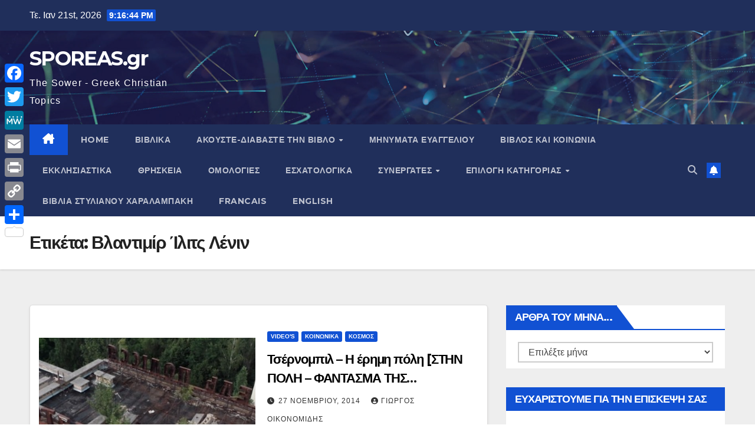

--- FILE ---
content_type: text/html; charset=UTF-8
request_url: https://sporeas.gr/tag/%CE%B2%CE%BB%CE%B1%CE%BD%CF%84%CE%B9%CE%BC%CE%AF%CF%81-%CE%AF%CE%BB%CE%B9%CF%84%CF%82-%CE%BB%CE%AD%CE%BD%CE%B9%CE%BD/
body_size: 20694
content:
<!DOCTYPE html>
<html lang="el">
<head>
<meta charset="UTF-8">
<meta name="viewport" content="width=device-width, initial-scale=1">
<link rel="profile" href="http://gmpg.org/xfn/11">
<title>Βλαντιμίρ Ίλιτς Λένιν &#8211; SPOREAS.gr</title>
<meta name='robots' content='max-image-preview:large' />
<link rel='dns-prefetch' href='//static.addtoany.com' />
<link rel='dns-prefetch' href='//fonts.googleapis.com' />
<link rel='dns-prefetch' href='//s.w.org' />
<link rel="alternate" type="application/rss+xml" title="Ροή RSS &raquo; SPOREAS.gr" href="https://sporeas.gr/feed/" />
<link rel="alternate" type="application/rss+xml" title="Ροή Σχολίων &raquo; SPOREAS.gr" href="https://sporeas.gr/comments/feed/" />
<link rel="alternate" type="application/rss+xml" title="Κανάλι ετικέτας Βλαντιμίρ Ίλιτς Λένιν &raquo; SPOREAS.gr" href="https://sporeas.gr/tag/%ce%b2%ce%bb%ce%b1%ce%bd%cf%84%ce%b9%ce%bc%ce%af%cf%81-%ce%af%ce%bb%ce%b9%cf%84%cf%82-%ce%bb%ce%ad%ce%bd%ce%b9%ce%bd/feed/" />
		<script>
			window._wpemojiSettings = {"baseUrl":"https:\/\/s.w.org\/images\/core\/emoji\/13.0.1\/72x72\/","ext":".png","svgUrl":"https:\/\/s.w.org\/images\/core\/emoji\/13.0.1\/svg\/","svgExt":".svg","source":{"concatemoji":"https:\/\/sporeas.gr\/wp-includes\/js\/wp-emoji-release.min.js?ver=5.7.14"}};
			!function(e,a,t){var n,r,o,i=a.createElement("canvas"),p=i.getContext&&i.getContext("2d");function s(e,t){var a=String.fromCharCode;p.clearRect(0,0,i.width,i.height),p.fillText(a.apply(this,e),0,0);e=i.toDataURL();return p.clearRect(0,0,i.width,i.height),p.fillText(a.apply(this,t),0,0),e===i.toDataURL()}function c(e){var t=a.createElement("script");t.src=e,t.defer=t.type="text/javascript",a.getElementsByTagName("head")[0].appendChild(t)}for(o=Array("flag","emoji"),t.supports={everything:!0,everythingExceptFlag:!0},r=0;r<o.length;r++)t.supports[o[r]]=function(e){if(!p||!p.fillText)return!1;switch(p.textBaseline="top",p.font="600 32px Arial",e){case"flag":return s([127987,65039,8205,9895,65039],[127987,65039,8203,9895,65039])?!1:!s([55356,56826,55356,56819],[55356,56826,8203,55356,56819])&&!s([55356,57332,56128,56423,56128,56418,56128,56421,56128,56430,56128,56423,56128,56447],[55356,57332,8203,56128,56423,8203,56128,56418,8203,56128,56421,8203,56128,56430,8203,56128,56423,8203,56128,56447]);case"emoji":return!s([55357,56424,8205,55356,57212],[55357,56424,8203,55356,57212])}return!1}(o[r]),t.supports.everything=t.supports.everything&&t.supports[o[r]],"flag"!==o[r]&&(t.supports.everythingExceptFlag=t.supports.everythingExceptFlag&&t.supports[o[r]]);t.supports.everythingExceptFlag=t.supports.everythingExceptFlag&&!t.supports.flag,t.DOMReady=!1,t.readyCallback=function(){t.DOMReady=!0},t.supports.everything||(n=function(){t.readyCallback()},a.addEventListener?(a.addEventListener("DOMContentLoaded",n,!1),e.addEventListener("load",n,!1)):(e.attachEvent("onload",n),a.attachEvent("onreadystatechange",function(){"complete"===a.readyState&&t.readyCallback()})),(n=t.source||{}).concatemoji?c(n.concatemoji):n.wpemoji&&n.twemoji&&(c(n.twemoji),c(n.wpemoji)))}(window,document,window._wpemojiSettings);
		</script>
		<style>
img.wp-smiley,
img.emoji {
	display: inline !important;
	border: none !important;
	box-shadow: none !important;
	height: 1em !important;
	width: 1em !important;
	margin: 0 .07em !important;
	vertical-align: -0.1em !important;
	background: none !important;
	padding: 0 !important;
}
</style>
	<link rel='stylesheet' id='litespeed-cache-dummy-css'  href='https://sporeas.gr/wp-content/plugins/litespeed-cache/assets/css/litespeed-dummy.css?ver=5.7.14' media='all' />
<link rel='stylesheet' id='wp-block-library-css'  href='https://sporeas.gr/wp-includes/css/dist/block-library/style.min.css?ver=5.7.14' media='all' />
<link rel='stylesheet' id='SFSImainCss-css'  href='https://sporeas.gr/wp-content/plugins/ultimate-social-media-icons/css/sfsi-style.css?ver=2.9.5' media='all' />
<link rel='stylesheet' id='newsup-fonts-css'  href='//fonts.googleapis.com/css?family=Montserrat%3A400%2C500%2C700%2C800%7CWork%2BSans%3A300%2C400%2C500%2C600%2C700%2C800%2C900%26display%3Dswap&#038;subset=latin%2Clatin-ext' media='all' />
<link rel='stylesheet' id='bootstrap-css'  href='https://sporeas.gr/wp-content/themes/newsup/css/bootstrap.css?ver=5.7.14' media='all' />
<link rel='stylesheet' id='newsup-style-css'  href='https://sporeas.gr/wp-content/themes/newsup/style.css?ver=5.7.14' media='all' />
<link rel='stylesheet' id='newsup-default-css'  href='https://sporeas.gr/wp-content/themes/newsup/css/colors/default.css?ver=5.7.14' media='all' />
<link rel='stylesheet' id='font-awesome-5-all-css'  href='https://sporeas.gr/wp-content/themes/newsup/css/font-awesome/css/all.min.css?ver=5.7.14' media='all' />
<link rel='stylesheet' id='font-awesome-4-shim-css'  href='https://sporeas.gr/wp-content/themes/newsup/css/font-awesome/css/v4-shims.min.css?ver=5.7.14' media='all' />
<link rel='stylesheet' id='owl-carousel-css'  href='https://sporeas.gr/wp-content/themes/newsup/css/owl.carousel.css?ver=5.7.14' media='all' />
<link rel='stylesheet' id='smartmenus-css'  href='https://sporeas.gr/wp-content/themes/newsup/css/jquery.smartmenus.bootstrap.css?ver=5.7.14' media='all' />
<link rel='stylesheet' id='newsup-custom-css-css'  href='https://sporeas.gr/wp-content/themes/newsup/inc/ansar/customize/css/customizer.css?ver=1.0' media='all' />
<link rel='stylesheet' id='addtoany-css'  href='https://sporeas.gr/wp-content/plugins/add-to-any/addtoany.min.css?ver=1.16' media='all' />
<style id='addtoany-inline-css'>
@media screen and (max-width:980px){
.a2a_floating_style.a2a_vertical_style{display:none;}
}
@media screen and (min-width:981px){
.a2a_floating_style.a2a_default_style{display:none;}
}
</style>
<script src='https://sporeas.gr/wp-includes/js/jquery/jquery.min.js?ver=3.5.1' id='jquery-core-js'></script>
<script src='https://sporeas.gr/wp-includes/js/jquery/jquery-migrate.min.js?ver=3.3.2' id='jquery-migrate-js'></script>
<script id='addtoany-core-js-before'>
window.a2a_config=window.a2a_config||{};a2a_config.callbacks=[];a2a_config.overlays=[];a2a_config.templates={};a2a_localize = {
	Share: "Μοιραστείτε",
	Save: "Αποθήκευση",
	Subscribe: "Εγγραφείτε",
	Email: "Email",
	Bookmark: "Προσθήκη στα Αγαπημένα",
	ShowAll: "Προβολή όλων",
	ShowLess: "Προβολή λιγότερων",
	FindServices: "Αναζήτηση υπηρεσίας(ιών)",
	FindAnyServiceToAddTo: "Άμεση προσθήκη κάθε υπηρεσίας",
	PoweredBy: "Powered by",
	ShareViaEmail: "Μοιραστείτε μέσω e-mail",
	SubscribeViaEmail: "Εγγραφείτε μέσω e-mail",
	BookmarkInYourBrowser: "Προσθήκη στα Αγαπημένα μέσα από τον σελιδοδείκτη σας",
	BookmarkInstructions: "Πατήστε Ctrl+D or \u2318+D για να προσθέσετε τη σελίδα στα Αγαπημένα σας",
	AddToYourFavorites: "Προσθήκη στα Αγαπημένα",
	SendFromWebOrProgram: "Αποστολή από οποιοδήποτε e-mail διεύθυνση ή e-mail πρόγραμμα",
	EmailProgram: "E-mail πρόγραμμα",
	More: "Περισσότερα &#8230;",
	ThanksForSharing: "Ευχαριστώ για την κοινοποίηση!",
	ThanksForFollowing: "Ευχαριστώ που με ακολουθείτε!"
};

a2a_config.color_main = "D7E5ED";a2a_config.color_border = "AECADB";a2a_config.color_link_text = "333333";a2a_config.color_link_text_hover = "333333";
</script>
<script defer src='https://static.addtoany.com/menu/page.js' id='addtoany-core-js'></script>
<script defer src='https://sporeas.gr/wp-content/plugins/add-to-any/addtoany.min.js?ver=1.1' id='addtoany-jquery-js'></script>
<script src='https://sporeas.gr/wp-content/plugins/rave-player/rave.js?ver=5.7.14' id='wp_rave_js_loader-js'></script>
<script src='https://sporeas.gr/wp-content/themes/newsup/js/navigation.js?ver=5.7.14' id='newsup-navigation-js'></script>
<script src='https://sporeas.gr/wp-content/themes/newsup/js/bootstrap.js?ver=5.7.14' id='bootstrap-js'></script>
<script src='https://sporeas.gr/wp-content/themes/newsup/js/owl.carousel.min.js?ver=5.7.14' id='owl-carousel-min-js'></script>
<script src='https://sporeas.gr/wp-content/themes/newsup/js/jquery.smartmenus.js?ver=5.7.14' id='smartmenus-js-js'></script>
<script src='https://sporeas.gr/wp-content/themes/newsup/js/jquery.smartmenus.bootstrap.js?ver=5.7.14' id='bootstrap-smartmenus-js-js'></script>
<script src='https://sporeas.gr/wp-content/themes/newsup/js/jquery.marquee.js?ver=5.7.14' id='newsup-marquee-js-js'></script>
<script src='https://sporeas.gr/wp-content/themes/newsup/js/main.js?ver=5.7.14' id='newsup-main-js-js'></script>
<link rel="https://api.w.org/" href="https://sporeas.gr/wp-json/" /><link rel="alternate" type="application/json" href="https://sporeas.gr/wp-json/wp/v2/tags/2315" /><link rel="EditURI" type="application/rsd+xml" title="RSD" href="https://sporeas.gr/xmlrpc.php?rsd" />
<link rel="wlwmanifest" type="application/wlwmanifest+xml" href="https://sporeas.gr/wp-includes/wlwmanifest.xml" /> 
<meta name="generator" content="WordPress 5.7.14" />
<meta name="follow.[base64]" content="fUCwJM8xZU2BejdhgYDT"/><meta property="og:image:secure_url" content="https://sporeas.gr/wp-content/uploads/2014/11/Τσέρνομπιλ-Η-έρημη-πόλη.jpg" data-id="sfsi"><meta property="twitter:card" content="summary_large_image" data-id="sfsi"><meta property="twitter:image" content="https://sporeas.gr/wp-content/uploads/2014/11/Τσέρνομπιλ-Η-έρημη-πόλη.jpg" data-id="sfsi"><meta property="og:image:type" content="image/jpeg" data-id="sfsi" /><meta property="og:image:width" content="756" data-id="sfsi" /><meta property="og:image:height" content="317" data-id="sfsi" /><meta property="og:url" content="https://sporeas.gr/%cf%84%cf%83%ce%ad%cf%81%ce%bd%ce%bf%ce%bc%cf%80%ce%b9%ce%bb-%ce%b7-%ce%ad%cf%81%ce%b7%ce%bc%ce%b7-%cf%80%cf%8c%ce%bb%ce%b7-%cf%83%cf%84%ce%b7%ce%bd-%cf%80%ce%bf%ce%bb%ce%b7/" data-id="sfsi" /><meta property="og:description" content="
	&Tau;&sigma;έ&rho;&nu;&omicron;&mu;&pi;&iota;&lambda; &ndash; &Eta; έ&rho;&eta;&mu;&eta; &pi;ό&lambda;&eta;.



	



	Ή&tau;&alpha;&nu; &xi;&eta;&mu;&epsilon;&rho;ώ&mu;&alpha;&tau;&alpha; &tau;&eta;&sigmaf; 26&eta;&sigmaf; &Alpha;&pi;&rho;&iota;&lambda;ί&omicron;&upsilon; 1986 ό&tau;&alpha;&nu; &omicron;&iota; &epsilon;&rho;&gamma;&alpha;&zeta;ό&mu;&epsilon;&nu;&omicron;&iota; &sigma;&tau;&omicron;&nu; &pi;&upsilon;&rho;&eta;&nu;&iota;&kappa;ό &sigma;&tau;&alpha;&theta;&mu;ό &laquo;&Beta;&lambda;&alpha;&nu;&tau;&iota;&mu;ί&rho; Ί&lambda;&iota;&tau;&sigmaf; &Lambda;έ&nu;&iota;&nu;&raquo;, &sigma;&tau;&omicron; &Tau;&sigma;έ&rho;&nu;&omicron;&mu;&pi;&iota;&lambda; &tau;&eta;&sigmaf; &Omicron;&upsilon;&kappa;&rho;&alpha;&nu;ί&alpha;&sigmaf;, ά&rho;&chi;&iota;&sigma;&alpha;&nu; &tau;&iota;&sigmaf; &pi;&rho;&omicron;&gamma;&rho;&alpha;&mu;&mu;&alpha;&tau;&iota;&sigma;&mu;έ&nu;&epsilon;&sigmaf; &epsilon;&rho;&gamma;&alpha;&sigma;ί&epsilon;&sigmaf; &gamma;&iota;&alpha; έ&nu;&alpha; &pi;&epsilon;ί&rho;&alpha;&mu;&alpha;, &pi;&omicron;&upsilon; &sigma;&kappa;&omicron;&pi;ό &epsilon;ί&chi;&epsilon; &nu;&alpha; &epsilon;&lambda;έ&gamma;&xi;&epsilon;&iota; &tau;&alpha; &sigma;&upsilon;&sigma;&tau;ή&mu;&alpha;&tau;&alpha; &alpha;&sigma;&phi;&alpha;&lambda;&epsilon;ί&alpha;&sigmaf;, &alpha;&lambda;&lambda;ά &omicron;&delta;ή&gamma;&eta;&sigma;&epsilon; &sigma;&tau;&omicron; &mu;&epsilon;&gamma;&alpha;&lambda;ύ&tau;&epsilon;&rho;&omicron; &pi;&upsilon;&rho;&eta;&nu;&iota;&kappa;ό &alpha;&tau;ύ&chi;&eta;&mu;&alpha;.



	&Delta;&epsilon;ί&tau;&epsilon; &pi;ώ&sigmaf; &epsilon;ί&nu;&alpha;&iota; &sigma;ή&mu;&epsilon;&rho;&alpha; &eta; &pi;ό&lambda;&eta; &sigma;&tau;ό &beta;ί&nu;&tau;&epsilon;&omicron; &tau;ή&sigmaf; &Delta;&iota;&alpha;&delta;&iota;&kappa;&tau;&upsilon;&alpha;&kappa;ή&sigmaf; sporeas.tv - &Epsilon;&Delta;&Omega;



	&nbsp;



	www.sporeas.gr



	www.sporeas.tv



	&nbsp;

" data-id="sfsi" /><meta property="og:title" content="Τσέρνομπιλ – Η έρημη πόλη [ΣΤΗΝ ΠΟΛΗ – ΦΑΝΤΑΣΜΑ ΤΗΣ ΟΥΚΡΑΝΙΑΣ]." data-id="sfsi" /><!-- This site is embedding videos using the Videojs HTML5 Player plugin v1.1.13 - http://wphowto.net/videojs-html5-player-for-wordpress-757 --><style type="text/css" id="custom-background-css">
    .wrapper { background-color: #eee; }
</style>
    <style type="text/css">
            body .site-title a,
        body .site-description {
            color: #fff;
        }

        .site-branding-text .site-title a {
                font-size: px;
            }

            @media only screen and (max-width: 640px) {
                .site-branding-text .site-title a {
                    font-size: 40px;

                }
            }

            @media only screen and (max-width: 375px) {
                .site-branding-text .site-title a {
                    font-size: 32px;

                }
            }

        </style>
    </head>
<body class="archive tag tag-2315 wp-embed-responsive sfsi_actvite_theme_default hfeed ta-hide-date-author-in-list" >
<div id="page" class="site">
<a class="skip-link screen-reader-text" href="#content">
Μετάβαση στο περιεχόμενο</a>
    <div class="wrapper" id="custom-background-css">
        <header class="mg-headwidget">
            <!--==================== TOP BAR ====================-->

            <div class="mg-head-detail hidden-xs">
    <div class="container-fluid">
        <div class="row align-items-center">
                        <div class="col-md-6 col-xs-12">
                <ul class="info-left">
                            <li>Τε. Ιαν 21st, 2026             <span  id="time" class="time"></span>
                    
        </li>
                    </ul>
            </div>
                        <div class="col-md-6 col-xs-12">
                <ul class="mg-social info-right">
                    
                                                                                                                         
                                    </ul>
            </div>
                    </div>
    </div>
</div>
            <div class="clearfix"></div>
                        <div class="mg-nav-widget-area-back" style='background-image: url("https://sporeas.gr/wp-content/themes/newsup/images/head-back.jpg" );'>
                        <div class="overlay">
              <div class="inner"  style="background-color:rgba(32,47,91,0.4);" > 
                <div class="container-fluid">
                    <div class="mg-nav-widget-area">
                        <div class="row align-items-center">
                                                        <div class="col-md-3 text-center-xs">
                                                                <div class="navbar-header">
                                                                  <div class="site-branding-text">
                                                                <p class="site-title"> <a href="https://sporeas.gr/" rel="home">SPOREAS.gr</a></p>
                                                                <p class="site-description">The Sower - Greek Christian Topics</p>
                                </div>
                             
                                </div>
                            </div>
                           
                        </div>
                    </div>
                </div>
              </div>
              </div>
          </div>
    <div class="mg-menu-full">
      <nav class="navbar navbar-expand-lg navbar-wp">
        <div class="container-fluid">
          <!-- Right nav -->
                    <div class="m-header align-items-center">
                                                <a class="mobilehomebtn" href="https://sporeas.gr"><span class="fa-solid fa-house-chimney"></span></a>
                        <!-- navbar-toggle -->
                        <button class="navbar-toggler mx-auto" type="button" data-toggle="collapse" data-target="#navbar-wp" aria-controls="navbarSupportedContent" aria-expanded="false" aria-label="Πλοήγηση εναλλαγής">
                          <span class="burger">
                            <span class="burger-line"></span>
                            <span class="burger-line"></span>
                            <span class="burger-line"></span>
                          </span>
                        </button>
                        <!-- /navbar-toggle -->
                                                <div class="dropdown show mg-search-box pr-2">
                            <a class="dropdown-toggle msearch ml-auto" href="#" role="button" id="dropdownMenuLink" data-toggle="dropdown" aria-haspopup="true" aria-expanded="false">
                               <i class="fas fa-search"></i>
                            </a> 
                            <div class="dropdown-menu searchinner" aria-labelledby="dropdownMenuLink">
                                <form role="search" method="get" id="searchform" action="https://sporeas.gr/">
  <div class="input-group">
    <input type="search" class="form-control" placeholder="Αναζήτηση" value="" name="s" />
    <span class="input-group-btn btn-default">
    <button type="submit" class="btn"> <i class="fas fa-search"></i> </button>
    </span> </div>
</form>                            </div>
                        </div>
                                              <a href="#"  target="_blank"   class="btn-bell btn-theme mx-2"><i class="fa fa-bell"></i></a>
                                            
                    </div>
                    <!-- /Right nav -->
         
          
                  <div class="collapse navbar-collapse" id="navbar-wp">
                    <div class="d-md-block">
                      <ul id="menu-secontary-menu" class="nav navbar-nav mr-auto"><li class="active home"><a class="homebtn" href="https://sporeas.gr"><span class='fa-solid fa-house-chimney'></span></a></li><li id="menu-item-7974" class="menu-item menu-item-type-custom menu-item-object-custom menu-item-home menu-item-7974"><a class="nav-link" title="HOME" href="http://sporeas.gr/">HOME</a></li>
<li id="menu-item-7959" class="menu-item menu-item-type-taxonomy menu-item-object-category menu-item-7959"><a class="nav-link" title="ΒΙΒΛΙΚΑ" href="https://sporeas.gr/category/%ce%b2%ce%b9%ce%b2%ce%bb%ce%b9%ce%ba%ce%b1/">ΒΙΒΛΙΚΑ</a></li>
<li id="menu-item-5293" class="menu-item menu-item-type-taxonomy menu-item-object-category menu-item-has-children menu-item-5293 dropdown"><a class="nav-link" title="ΑΚΟΥΣΤΕ-ΔΙΑΒΑΣΤΕ ΤΗΝ ΒΙΒΛΟ" href="https://sporeas.gr/category/%ce%b2%ce%b9%ce%b2%ce%bb%ce%bf%cf%83-mp3/" data-toggle="dropdown" class="dropdown-toggle">ΑΚΟΥΣΤΕ-ΔΙΑΒΑΣΤΕ ΤΗΝ ΒΙΒΛΟ </a>
<ul role="menu" class=" dropdown-menu">
	<li id="menu-item-5295" class="menu-item menu-item-type-taxonomy menu-item-object-category menu-item-5295"><a class="dropdown-item" title="ΠΑΛΑΙΑ ΔΙΑΘΗΚΗ mp3" href="https://sporeas.gr/category/%cf%80%ce%b1%ce%bb%ce%b1%ce%b9%ce%b1-%ce%b4%ce%b9%ce%b1%ce%b8%ce%b7%ce%ba%ce%b7-mp3/">ΠΑΛΑΙΑ ΔΙΑΘΗΚΗ mp3</a></li>
	<li id="menu-item-5294" class="menu-item menu-item-type-taxonomy menu-item-object-category menu-item-5294"><a class="dropdown-item" title="ΚΑΙΝΗ ΔΙΑΘΗΚΗ mp3" href="https://sporeas.gr/category/%ce%ba%ce%b1%ce%b9%ce%bd%ce%b7-%ce%b4%ce%b9%ce%b1%ce%b8%ce%b7%ce%ba%ce%b7-mp3/">ΚΑΙΝΗ ΔΙΑΘΗΚΗ mp3</a></li>
	<li id="menu-item-6450" class="menu-item menu-item-type-taxonomy menu-item-object-category menu-item-6450"><a class="dropdown-item" title="ΔΙΑΒΑΣΤΕ ΤΗΝ ΒΙΒΛΟ online" href="https://sporeas.gr/category/%ce%b4%ce%b9%ce%b1%ce%b2%ce%b1%cf%83%cf%84%ce%b5-%cf%84%ce%b7%ce%bd-%ce%b2%ce%b9%ce%b2%ce%bb%ce%bf/">ΔΙΑΒΑΣΤΕ ΤΗΝ ΒΙΒΛΟ online</a></li>
</ul>
</li>
<li id="menu-item-12356" class="menu-item menu-item-type-taxonomy menu-item-object-category menu-item-12356"><a class="nav-link" title="ΜΗΝΥΜΑΤΑ ΕΥΑΓΓΕΛΙΟΥ" href="https://sporeas.gr/category/%ce%bc%ce%b7%ce%bd%cf%85%ce%bc%ce%b1%cf%84%ce%b1-2/">ΜΗΝΥΜΑΤΑ ΕΥΑΓΓΕΛΙΟΥ</a></li>
<li id="menu-item-13063" class="menu-item menu-item-type-taxonomy menu-item-object-category menu-item-13063"><a class="nav-link" title="ΒΙΒΛΟΣ και ΚΟΙΝΩΝΙΑ" href="https://sporeas.gr/category/bibloskaikoinonia/">ΒΙΒΛΟΣ και ΚΟΙΝΩΝΙΑ</a></li>
<li id="menu-item-7960" class="menu-item menu-item-type-taxonomy menu-item-object-category menu-item-7960"><a class="nav-link" title="ΕΚΚΛΗΣΙΑΣΤΙΚΑ" href="https://sporeas.gr/category/%ce%b5%ce%ba%ce%ba%ce%bb%ce%b7%cf%83%ce%b9%ce%b1%cf%83%cf%84%ce%b9%ce%ba%ce%b1/">ΕΚΚΛΗΣΙΑΣΤΙΚΑ</a></li>
<li id="menu-item-7962" class="menu-item menu-item-type-taxonomy menu-item-object-category menu-item-7962"><a class="nav-link" title="ΘΡΗΣΚΕΙΑ" href="https://sporeas.gr/category/%ce%b8%cf%81%ce%b7%cf%83%ce%ba%ce%b5%ce%b9%ce%b1/">ΘΡΗΣΚΕΙΑ</a></li>
<li id="menu-item-7964" class="menu-item menu-item-type-taxonomy menu-item-object-category menu-item-7964"><a class="nav-link" title="ΟΜΟΛΟΓΙΕΣ" href="https://sporeas.gr/category/%ce%bf%ce%bc%ce%bf%ce%bb%ce%bf%ce%b3%ce%b9%ce%b5%cf%83/">ΟΜΟΛΟΓΙΕΣ</a></li>
<li id="menu-item-7961" class="menu-item menu-item-type-taxonomy menu-item-object-category menu-item-7961"><a class="nav-link" title="ΕΣΧΑΤΟΛΟΓΙΚΑ" href="https://sporeas.gr/category/%ce%b5%cf%83%cf%87%ce%b1%cf%84%ce%bf%ce%bb%ce%bf%ce%b3%ce%b9%ce%ba%ce%b1/">ΕΣΧΑΤΟΛΟΓΙΚΑ</a></li>
<li id="menu-item-4866" class="menu-item menu-item-type-taxonomy menu-item-object-category menu-item-has-children menu-item-4866 dropdown"><a class="nav-link" title="ΣΥΝΕΡΓΑΤΕΣ" href="https://sporeas.gr/category/%cf%83%cf%85%ce%bd%ce%b5%cf%81%ce%b3%ce%b1%cf%84%ce%b5%cf%83/" data-toggle="dropdown" class="dropdown-toggle">ΣΥΝΕΡΓΑΤΕΣ </a>
<ul role="menu" class=" dropdown-menu">
	<li id="menu-item-4878" class="menu-item menu-item-type-taxonomy menu-item-object-category menu-item-has-children menu-item-4878 dropdown"><a class="dropdown-item" title="Γιάννης Μπαλτατζής" href="https://sporeas.gr/category/%ce%b3%ce%b9%ce%ac%ce%bd%ce%bd%ce%b7%cf%82-%ce%bc%cf%80%ce%b1%ce%bb%cf%84%ce%b1%cf%84%ce%b6%ce%ae%cf%82/">Γιάννης Μπαλτατζής</a>
	<ul role="menu" class=" dropdown-menu">
		<li id="menu-item-4874" class="menu-item menu-item-type-taxonomy menu-item-object-category menu-item-4874"><a class="dropdown-item" title="ΜΠΑΛΤΑΤΖΗΣ-ΕΛΛΗΝΙΚΑ" href="https://sporeas.gr/category/%ce%b5%ce%bb%ce%bb%ce%b7%ce%bd%ce%b9%ce%ba%ce%b1/">ΜΠΑΛΤΑΤΖΗΣ-ΕΛΛΗΝΙΚΑ</a></li>
		<li id="menu-item-4867" class="menu-item menu-item-type-taxonomy menu-item-object-category menu-item-4867"><a class="dropdown-item" title="BALTATZIS-ENGLISH" href="https://sporeas.gr/category/english/">BALTATZIS-ENGLISH</a></li>
		<li id="menu-item-4868" class="menu-item menu-item-type-taxonomy menu-item-object-category menu-item-4868"><a class="dropdown-item" title="BALTATZIS-FRANCAIS" href="https://sporeas.gr/category/francais/">BALTATZIS-FRANCAIS</a></li>
	</ul>
</li>
	<li id="menu-item-4879" class="menu-item menu-item-type-taxonomy menu-item-object-category menu-item-has-children menu-item-4879 dropdown"><a class="dropdown-item" title="Γιώργος Κανταρτζής" href="https://sporeas.gr/category/%ce%b3%ce%b9%cf%8e%cf%81%ce%b3%ce%bf%cf%82-%ce%ba%ce%b1%ce%bd%cf%84%ce%b1%cf%81%cf%84%ce%b6%ce%ae%cf%82/">Γιώργος Κανταρτζής</a>
	<ul role="menu" class=" dropdown-menu">
		<li id="menu-item-4881" class="menu-item menu-item-type-taxonomy menu-item-object-category menu-item-4881"><a class="dropdown-item" title="Σχολιάζοντας την Επικαιρότητα" href="https://sporeas.gr/category/%cf%83%cf%87%ce%bf%ce%bb%ce%b9%ce%ac%ce%b6%ce%bf%ce%bd%cf%84%ce%b1%cf%82-%cf%84%ce%b7%ce%bd-%ce%b5%cf%80%ce%b9%ce%ba%ce%b1%ce%b9%cf%81%cf%8c%cf%84%ce%b7%cf%84%ce%b1/">Σχολιάζοντας την Επικαιρότητα</a></li>
	</ul>
</li>
	<li id="menu-item-11594" class="menu-item menu-item-type-taxonomy menu-item-object-category menu-item-11594"><a class="dropdown-item" title="Γιώργος Οικονομίδης" href="https://sporeas.gr/category/%cf%83%cf%85%ce%bd%ce%b5%cf%81%ce%b3%ce%b1%cf%84%ce%b5%cf%83/%ce%b3%ce%b9%cf%8e%cf%81%ce%b3%ce%bf%cf%82-%ce%bf%ce%b9%ce%ba%ce%bf%ce%bd%ce%bf%ce%bc%ce%af%ce%b4%ce%b7%cf%82/">Γιώργος Οικονομίδης</a></li>
</ul>
</li>
<li id="menu-item-8102" class="menu-item menu-item-type-taxonomy menu-item-object-category menu-item-has-children menu-item-8102 dropdown"><a class="nav-link" title="ΕΠΙΛΟΓΗ ΚΑΤΗΓΟΡΙΑΣ" href="https://sporeas.gr/category/%ce%ba%ce%b1%cf%84%ce%b7%ce%b3%ce%bf%cf%81%ce%b9%ce%b5%cf%82/" data-toggle="dropdown" class="dropdown-toggle">ΕΠΙΛΟΓΗ ΚΑΤΗΓΟΡΙΑΣ </a>
<ul role="menu" class=" dropdown-menu">
	<li id="menu-item-8001" class="menu-item menu-item-type-taxonomy menu-item-object-category menu-item-8001"><a class="dropdown-item" title="ΑΝΤΙΠΑΡΑΘΕΣΕΙΣ" href="https://sporeas.gr/category/%ce%b1%ce%bd%cf%84%ce%b9%cf%80%ce%b1%cf%81%ce%b1%ce%b8%ce%ad%cf%83%ce%b5%ce%b9%cf%82/">ΑΝΤΙΠΑΡΑΘΕΣΕΙΣ</a></li>
	<li id="menu-item-4892" class="menu-item menu-item-type-taxonomy menu-item-object-category menu-item-4892"><a class="dropdown-item" title="ΑΡΧΑΙΟΛΟΓΙΑ" href="https://sporeas.gr/category/%ce%b1%cf%81%cf%87%ce%b1%ce%b9%ce%bf%ce%bb%ce%bf%ce%b3%ce%b9%ce%b1/">ΑΡΧΑΙΟΛΟΓΙΑ</a></li>
	<li id="menu-item-4891" class="menu-item menu-item-type-taxonomy menu-item-object-category menu-item-4891"><a class="dropdown-item" title="ΒΙΒΛΙΑ" href="https://sporeas.gr/category/%ce%b1%ce%be%ce%b9%cf%8c%ce%bb%ce%bf%ce%b3%ce%b1-%ce%b2%ce%b9%ce%b2%ce%bb%ce%af%ce%b1/">ΒΙΒΛΙΑ</a></li>
	<li id="menu-item-11487" class="menu-item menu-item-type-taxonomy menu-item-object-category menu-item-11487"><a class="dropdown-item" title="ΕΙΚΟΝΟΓΡΑΦΗΜΕΝΑ" href="https://sporeas.gr/category/%ce%b5%ce%b9%ce%ba%ce%bf%ce%bd%ce%bf%ce%b3%cf%81%ce%b1%cf%86%ce%b7%ce%bc%ce%ad%ce%bd%ce%b1/">ΕΙΚΟΝΟΓΡΑΦΗΜΕΝΑ</a></li>
	<li id="menu-item-7005" class="menu-item menu-item-type-taxonomy menu-item-object-category menu-item-7005"><a class="dropdown-item" title="ΕΛΛΑΔΑ" href="https://sporeas.gr/category/%ce%b5%ce%bb%ce%bb%ce%b1%ce%b4%ce%b1/">ΕΛΛΑΔΑ</a></li>
	<li id="menu-item-7098" class="menu-item menu-item-type-taxonomy menu-item-object-category menu-item-7098"><a class="dropdown-item" title="ΕΠΙΣΤΗΜΗ" href="https://sporeas.gr/category/%cf%80%ce%b9%cf%83%cf%84%ce%b7%ce%bc%ce%b7/">ΕΠΙΣΤΗΜΗ</a></li>
	<li id="menu-item-7963" class="menu-item menu-item-type-taxonomy menu-item-object-category menu-item-7963"><a class="dropdown-item" title="ΚΟΙΝΩΝΙΑ" href="https://sporeas.gr/category/%ce%ba%ce%bf%ce%b9%ce%bd%cf%89%ce%bd%ce%b9%ce%ba%ce%b1/">ΚΟΙΝΩΝΙΑ</a></li>
	<li id="menu-item-7006" class="menu-item menu-item-type-taxonomy menu-item-object-category menu-item-7006"><a class="dropdown-item" title="ΚΟΣΜΟΣ" href="https://sporeas.gr/category/%ce%ba%ce%bf%cf%83%ce%bc%ce%bf%cf%83/">ΚΟΣΜΟΣ</a></li>
	<li id="menu-item-7233" class="menu-item menu-item-type-taxonomy menu-item-object-category menu-item-7233"><a class="dropdown-item" title="ΠΕΡΙΒΑΛΛΟΝ" href="https://sporeas.gr/category/%cf%80%ce%b5%cf%81%ce%b9%ce%b2%ce%b1%ce%bb%ce%bb%ce%bf%ce%bd/">ΠΕΡΙΒΑΛΛΟΝ</a></li>
	<li id="menu-item-12957" class="menu-item menu-item-type-taxonomy menu-item-object-category menu-item-12957"><a class="dropdown-item" title="ΠΟΙΗΜΑΤΑ" href="https://sporeas.gr/category/poiimata/">ΠΟΙΗΜΑΤΑ</a></li>
	<li id="menu-item-7234" class="menu-item menu-item-type-taxonomy menu-item-object-category menu-item-7234"><a class="dropdown-item" title="ΠΟΛΙΤΙΣΜΟΣ" href="https://sporeas.gr/category/%cf%80%ce%bf%ce%bb%ce%b9%cf%84%ce%b9%cf%83%ce%bc%ce%bf%cf%83/">ΠΟΛΙΤΙΣΜΟΣ</a></li>
	<li id="menu-item-7966" class="menu-item menu-item-type-taxonomy menu-item-object-category menu-item-7966"><a class="dropdown-item" title="ΠΡΑΞΕΙΣ ΤΩΝ... ΡΑΣΟΦΟΡΩΝ" href="https://sporeas.gr/category/%cf%80%cf%81%ce%b1%ce%be%ce%b5%ce%b9%cf%83-%cf%84%cf%89%ce%bd-%cf%81%ce%b1%cf%83%ce%bf%cf%86%ce%bf%cf%81%cf%89%ce%bd/">ΠΡΑΞΕΙΣ ΤΩΝ&#8230; ΡΑΣΟΦΟΡΩΝ</a></li>
	<li id="menu-item-11923" class="menu-item menu-item-type-taxonomy menu-item-object-category menu-item-11923"><a class="dropdown-item" title="ΡΕΠΟΡΤΑΖ" href="https://sporeas.gr/category/%cf%81%ce%b5%cf%80%ce%bf%cf%81%cf%84%ce%b1%ce%b6/">ΡΕΠΟΡΤΑΖ</a></li>
	<li id="menu-item-7967" class="menu-item menu-item-type-taxonomy menu-item-object-category menu-item-has-children menu-item-7967 dropdown"><a class="dropdown-item" title="ΣΕΚΤΕΣ" href="https://sporeas.gr/category/%cf%83%ce%b5%ce%ba%cf%84%ce%b5%cf%83/">ΣΕΚΤΕΣ</a>
	<ul role="menu" class=" dropdown-menu">
		<li id="menu-item-7965" class="menu-item menu-item-type-taxonomy menu-item-object-category menu-item-7965"><a class="dropdown-item" title="ΟΟΔΕ / ΟΟΔΕΐτες" href="https://sporeas.gr/category/%ce%bf%ce%bf%ce%b4%ce%b5%ce%bf%ce%bf%ce%b4%ce%b5%ce%90%cf%84%ce%b5%cf%82/">ΟΟΔΕ / ΟΟΔΕΐτες</a></li>
	</ul>
</li>
	<li id="menu-item-8891" class="menu-item menu-item-type-taxonomy menu-item-object-category menu-item-8891"><a class="dropdown-item" title="ΣΥΝΕΝΤΕΥΞΕΙΣ" href="https://sporeas.gr/category/%cf%83%cf%85%ce%bd%ce%b5%ce%bd%cf%84%ce%b5%cf%8d%ce%be%ce%b5%ce%b9%cf%82/">ΣΥΝΕΝΤΕΥΞΕΙΣ</a></li>
	<li id="menu-item-7968" class="menu-item menu-item-type-taxonomy menu-item-object-category menu-item-7968"><a class="dropdown-item" title="ΣΥΝΟΜΩΣΙΕΣ" href="https://sporeas.gr/category/%cf%83%cf%85%ce%bd%ce%bf%ce%bc%cf%89%cf%83%ce%af%ce%b5%cf%82/">ΣΥΝΟΜΩΣΙΕΣ</a></li>
	<li id="menu-item-7973" class="menu-item menu-item-type-taxonomy menu-item-object-category menu-item-7973"><a class="dropdown-item" title="ΤΗΛΕΟΡΑΣΗ – τν" href="https://sporeas.gr/category/%cf%84%ce%b7%ce%bb%ce%b5%cf%8c%cf%81%ce%b1%cf%83%ce%b7-%cf%84%ce%bd/">ΤΗΛΕΟΡΑΣΗ – τν</a></li>
	<li id="menu-item-13434" class="menu-item menu-item-type-taxonomy menu-item-object-category menu-item-13434"><a class="dropdown-item" title="ΜΟΥΣΙΚΗ-ΥΜΝΟΙ" href="https://sporeas.gr/category/mousiki-ymnoi/">ΜΟΥΣΙΚΗ-ΥΜΝΟΙ</a></li>
	<li id="menu-item-7970" class="menu-item menu-item-type-taxonomy menu-item-object-category menu-item-7970"><a class="dropdown-item" title="ΥΓΕΙΑ" href="https://sporeas.gr/category/%cf%85%ce%b3%ce%b5%ce%b9%ce%b1/">ΥΓΕΙΑ</a></li>
	<li id="menu-item-7956" class="menu-item menu-item-type-taxonomy menu-item-object-category menu-item-7956"><a class="dropdown-item" title="VIDEO&#039;s" href="https://sporeas.gr/category/video/">VIDEO&#8217;s</a></li>
	<li id="menu-item-9181" class="menu-item menu-item-type-taxonomy menu-item-object-category menu-item-9181"><a class="dropdown-item" title="Deutch" href="https://sporeas.gr/category/deutch/">Deutch</a></li>
</ul>
</li>
<li id="menu-item-14094" class="menu-item menu-item-type-taxonomy menu-item-object-category menu-item-14094"><a class="nav-link" title="ΒΙΒΛΙΑ ΣΤΥΛΙΑΝΟΥ ΧΑΡΑΛΑΜΠΑΚΗ" href="https://sporeas.gr/category/%ce%b2%ce%b9%ce%b2%ce%bb%ce%b9%ce%b1-%cf%83%cf%84%cf%85%ce%bb-%cf%87%ce%b1%cf%81%ce%b1%ce%bb%ce%b1%ce%bc%cf%80%ce%b1%ce%ba%ce%b7/">ΒΙΒΛΙΑ ΣΤΥΛΙΑΝΟΥ ΧΑΡΑΛΑΜΠΑΚΗ</a></li>
<li id="menu-item-9183" class="menu-item menu-item-type-taxonomy menu-item-object-category menu-item-9183"><a class="nav-link" title="FRANCAIS" href="https://sporeas.gr/category/francais-2/">FRANCAIS</a></li>
<li id="menu-item-9182" class="menu-item menu-item-type-taxonomy menu-item-object-category menu-item-9182"><a class="nav-link" title="ENGLISH" href="https://sporeas.gr/category/english-2/">ENGLISH</a></li>
</ul>                      </div>      
                  </div>

                    <!-- Right nav -->
                    <div class="desk-header d-lg-flex pl-3 ml-auto my-2 my-lg-0 position-relative align-items-center">
                        <!-- /navbar-toggle -->
                                                <div class="dropdown show mg-search-box pr-2">
                            

                            <a class="dropdown-toggle msearch ml-auto" href="#" role="button" id="dropdownMenuLink" data-toggle="dropdown" aria-haspopup="true" aria-expanded="false">
                               <i class="fas fa-search"></i>
                            </a>

                            <div class="dropdown-menu searchinner" aria-labelledby="dropdownMenuLink">
                                <form role="search" method="get" id="searchform" action="https://sporeas.gr/">
  <div class="input-group">
    <input type="search" class="form-control" placeholder="Αναζήτηση" value="" name="s" />
    <span class="input-group-btn btn-default">
    <button type="submit" class="btn"> <i class="fas fa-search"></i> </button>
    </span> </div>
</form>                            </div>
                        </div>
                                              <a href="#"  target="_blank"   class="btn-bell btn-theme mx-2"><i class="fa fa-bell"></i></a>
                                        </div>
                    <!-- /Right nav -->
          </div>
      </nav> <!-- /Navigation -->
    </div>
</header>
<div class="clearfix"></div>
 <!--==================== Newsup breadcrumb section ====================-->
<div class="mg-breadcrumb-section" style='background: url("https://sporeas.gr/wp-content/themes/newsup/images/head-back.jpg" ) repeat scroll center 0 #143745;'>
  <div class="overlay">
    <div class="container-fluid">
      <div class="row">
        <div class="col-md-12 col-sm-12">
			    <div class="mg-breadcrumb-title">
            <h1>Ετικέτα: <span>Βλαντιμίρ Ίλιτς Λένιν</span></h1>          </div>
        </div>
      </div>
    </div>
    </div>
</div>
<div class="clearfix"></div><div id="content" class="container-fluid">
 <!--container-->
    <!--row-->
    <div class="row">
        <!--col-md-8-->
                <div class="col-md-8">
            <div id="post-13298" class="post-13298 post type-post status-publish format-standard has-post-thumbnail hentry category-video category-27 category-949 tag-sporeas-tv tag-1027 tag-2315 tag-2312 tag-2313 tag-2317 tag-2311 tag-2316 tag-2314">
    <!-- mg-posts-sec mg-posts-modul-6 -->
    <div class="mg-posts-sec mg-posts-modul-6">
        <!-- mg-posts-sec-inner -->
        <div class="mg-posts-sec-inner">
                        <article class="d-md-flex mg-posts-sec-post align-items-center">
                <div class="col-12 col-md-6">
    <div class="mg-post-thumb back-img md" style="background-image: url('https://sporeas.gr/wp-content/uploads/2014/11/Τσέρνομπιλ-Η-έρημη-πόλη.jpg');">
        <span class="post-form"><i class="fas fa-camera"></i></span>        <a class="link-div" href="https://sporeas.gr/%cf%84%cf%83%ce%ad%cf%81%ce%bd%ce%bf%ce%bc%cf%80%ce%b9%ce%bb-%ce%b7-%ce%ad%cf%81%ce%b7%ce%bc%ce%b7-%cf%80%cf%8c%ce%bb%ce%b7-%cf%83%cf%84%ce%b7%ce%bd-%cf%80%ce%bf%ce%bb%ce%b7/"></a>
    </div> 
</div>
                <div class="mg-sec-top-post py-3 col">
                    <div class="mg-blog-category"> 
                        <a class="newsup-categories category-color-1" href="https://sporeas.gr/category/video/" alt="Δείτε όλα τα άρθρα στην VIDEO&#039;s"> 
                                 VIDEO&#039;s
                             </a><a class="newsup-categories category-color-1" href="https://sporeas.gr/category/%ce%ba%ce%bf%ce%b9%ce%bd%cf%89%ce%bd%ce%b9%ce%ba%ce%b1/" alt="Δείτε όλα τα άρθρα στην ΚΟΙΝΩΝΙΚΑ"> 
                                 ΚΟΙΝΩΝΙΚΑ
                             </a><a class="newsup-categories category-color-1" href="https://sporeas.gr/category/%ce%ba%ce%bf%cf%83%ce%bc%ce%bf%cf%83/" alt="Δείτε όλα τα άρθρα στην ΚΟΣΜΟΣ"> 
                                 ΚΟΣΜΟΣ
                             </a>                    </div>

                    <h4 class="entry-title title"><a href="https://sporeas.gr/%cf%84%cf%83%ce%ad%cf%81%ce%bd%ce%bf%ce%bc%cf%80%ce%b9%ce%bb-%ce%b7-%ce%ad%cf%81%ce%b7%ce%bc%ce%b7-%cf%80%cf%8c%ce%bb%ce%b7-%cf%83%cf%84%ce%b7%ce%bd-%cf%80%ce%bf%ce%bb%ce%b7/">Τσέρνομπιλ – Η έρημη πόλη [ΣΤΗΝ ΠΟΛΗ – ΦΑΝΤΑΣΜΑ ΤΗΣ ΟΥΚΡΑΝΙΑΣ].</a></h4>
                            <div class="mg-blog-meta"> 
                <span class="mg-blog-date"><i class="fas fa-clock"></i>
            <a href="https://sporeas.gr/2014/11/">
                27 Νοεμβρίου, 2014            </a>
        </span>
            <a class="auth" href="https://sporeas.gr/author/sporeas/">
            <i class="fas fa-user-circle"></i>Γιώργος Οικονομίδης        </a>
        </div> 
                    <div class="mg-content">
                        <p>&Tau;&sigma;έ&rho;&nu;&omicron;&mu;&pi;&iota;&lambda; &ndash; &Eta; έ&rho;&eta;&mu;&eta; &pi;ό&lambda;&eta;. Ή&tau;&alpha;&nu; &xi;&eta;&mu;&epsilon;&rho;ώ&mu;&alpha;&tau;&alpha; &tau;&eta;&sigmaf; 26&eta;&sigmaf; &Alpha;&pi;&rho;&iota;&lambda;ί&omicron;&upsilon; 1986 ό&tau;&alpha;&nu; &omicron;&iota; &epsilon;&rho;&gamma;&alpha;&zeta;ό&mu;&epsilon;&nu;&omicron;&iota; &sigma;&tau;&omicron;&nu; &pi;&upsilon;&rho;&eta;&nu;&iota;&kappa;ό &sigma;&tau;&alpha;&theta;&mu;ό &laquo;&Beta;&lambda;&alpha;&nu;&tau;&iota;&mu;ί&rho; Ί&lambda;&iota;&tau;&sigmaf; &Lambda;έ&nu;&iota;&nu;&raquo;, &sigma;&tau;&omicron; &Tau;&sigma;έ&rho;&nu;&omicron;&mu;&pi;&iota;&lambda; &tau;&eta;&sigmaf; &Omicron;&upsilon;&kappa;&rho;&alpha;&nu;ί&alpha;&sigmaf;, ά&rho;&chi;&iota;&sigma;&alpha;&nu; &tau;&iota;&sigmaf; &pi;&rho;&omicron;&gamma;&rho;&alpha;&mu;&mu;&alpha;&tau;&iota;&sigma;&mu;έ&nu;&epsilon;&sigmaf; &epsilon;&rho;&gamma;&alpha;&sigma;ί&epsilon;&sigmaf; &gamma;&iota;&alpha; έ&nu;&alpha;&hellip;</p>
                    </div>
                </div>
            </article>
                        <div class="col-md-12 text-center d-flex justify-content-center">
                                            
            </div>
                </div>
        <!-- // mg-posts-sec-inner -->
    </div>
    <!-- // mg-posts-sec block_6 --> 
</div>        </div>
                
        <!--/col-md-8-->
                <!--col-md-4-->
        <aside class="col-md-4">
            
<aside id="secondary" class="widget-area" role="complementary">
	<div id="sidebar-right" class="mg-sidebar">
		<div id="archives-5" class="mg-widget widget_archive"><div class="mg-wid-title"><h6 class="wtitle">Αρθρα του μήνα&#8230;</h6></div>		<label class="screen-reader-text" for="archives-dropdown-5">Αρθρα του μήνα&#8230;</label>
		<select id="archives-dropdown-5" name="archive-dropdown">
			
			<option value="">Επιλέξτε μήνα</option>
				<option value='https://sporeas.gr/2021/11/'> Νοε 2021 &nbsp;(1)</option>
	<option value='https://sporeas.gr/2015/11/'> Νοε 2015 &nbsp;(6)</option>
	<option value='https://sporeas.gr/2015/10/'> Οκτ 2015 &nbsp;(2)</option>
	<option value='https://sporeas.gr/2015/09/'> Σεπτέμβριος 2015 &nbsp;(2)</option>
	<option value='https://sporeas.gr/2015/08/'> Αυγ 2015 &nbsp;(14)</option>
	<option value='https://sporeas.gr/2015/05/'> Μάϊος 2015 &nbsp;(1)</option>
	<option value='https://sporeas.gr/2015/04/'> Απρίλιος 2015 &nbsp;(1)</option>
	<option value='https://sporeas.gr/2015/01/'> Ιαν 2015 &nbsp;(5)</option>
	<option value='https://sporeas.gr/2014/12/'> Δεκ 2014 &nbsp;(14)</option>
	<option value='https://sporeas.gr/2014/11/'> Νοε 2014 &nbsp;(15)</option>
	<option value='https://sporeas.gr/2014/10/'> Οκτ 2014 &nbsp;(4)</option>
	<option value='https://sporeas.gr/2014/09/'> Σεπτέμβριος 2014 &nbsp;(13)</option>
	<option value='https://sporeas.gr/2014/08/'> Αυγ 2014 &nbsp;(20)</option>
	<option value='https://sporeas.gr/2014/07/'> Ιούλιος 2014 &nbsp;(13)</option>
	<option value='https://sporeas.gr/2014/06/'> Ιούνιος 2014 &nbsp;(13)</option>
	<option value='https://sporeas.gr/2014/05/'> Μάϊος 2014 &nbsp;(6)</option>
	<option value='https://sporeas.gr/2014/04/'> Απρίλιος 2014 &nbsp;(15)</option>
	<option value='https://sporeas.gr/2014/03/'> Μαρ 2014 &nbsp;(23)</option>
	<option value='https://sporeas.gr/2014/02/'> Φεβ 2014 &nbsp;(4)</option>
	<option value='https://sporeas.gr/2014/01/'> Ιαν 2014 &nbsp;(17)</option>
	<option value='https://sporeas.gr/2013/12/'> Δεκ 2013 &nbsp;(6)</option>
	<option value='https://sporeas.gr/2013/11/'> Νοε 2013 &nbsp;(9)</option>
	<option value='https://sporeas.gr/2013/10/'> Οκτ 2013 &nbsp;(5)</option>
	<option value='https://sporeas.gr/2013/09/'> Σεπτέμβριος 2013 &nbsp;(9)</option>
	<option value='https://sporeas.gr/2013/08/'> Αυγ 2013 &nbsp;(12)</option>
	<option value='https://sporeas.gr/2013/07/'> Ιούλιος 2013 &nbsp;(13)</option>
	<option value='https://sporeas.gr/2013/06/'> Ιούνιος 2013 &nbsp;(3)</option>
	<option value='https://sporeas.gr/2013/05/'> Μάϊος 2013 &nbsp;(4)</option>
	<option value='https://sporeas.gr/2013/04/'> Απρίλιος 2013 &nbsp;(1)</option>
	<option value='https://sporeas.gr/2013/02/'> Φεβ 2013 &nbsp;(10)</option>
	<option value='https://sporeas.gr/2013/01/'> Ιαν 2013 &nbsp;(8)</option>
	<option value='https://sporeas.gr/2012/12/'> Δεκ 2012 &nbsp;(14)</option>
	<option value='https://sporeas.gr/2012/11/'> Νοε 2012 &nbsp;(15)</option>
	<option value='https://sporeas.gr/2012/10/'> Οκτ 2012 &nbsp;(28)</option>
	<option value='https://sporeas.gr/2012/09/'> Σεπτέμβριος 2012 &nbsp;(28)</option>
	<option value='https://sporeas.gr/2012/08/'> Αυγ 2012 &nbsp;(67)</option>
	<option value='https://sporeas.gr/2012/07/'> Ιούλιος 2012 &nbsp;(41)</option>
	<option value='https://sporeas.gr/2012/06/'> Ιούνιος 2012 &nbsp;(155)</option>
	<option value='https://sporeas.gr/2012/05/'> Μάϊος 2012 &nbsp;(316)</option>
	<option value='https://sporeas.gr/2012/04/'> Απρίλιος 2012 &nbsp;(29)</option>

		</select>

<script>
/* <![CDATA[ */
(function() {
	var dropdown = document.getElementById( "archives-dropdown-5" );
	function onSelectChange() {
		if ( dropdown.options[ dropdown.selectedIndex ].value !== '' ) {
			document.location.href = this.options[ this.selectedIndex ].value;
		}
	}
	dropdown.onchange = onSelectChange;
})();
/* ]]> */
</script>
			</div><div id="text-44" class="mg-widget widget_text"><div class="mg-wid-title"><h6 class="wtitle">ΕΥΧΑΡΙΣΤΟΥΜΕ ΓΙΑ ΤΗΝ ΕΠΙΣΚΕΨΗ ΣΑΣ ΣΤΟΝ www.sporeas.gr</h6></div>			<div class="textwidget"></div>
		</div><div id="tag_cloud-6" class="mg-widget widget_tag_cloud"><div class="mg-wid-title"><h6 class="wtitle">Ετικέτες που οδηγούν στις παρακάτω επιλογές σας.</h6></div><div class="tagcloud"><a href="https://sporeas.gr/tag/benny-hinn/" class="tag-cloud-link tag-link-183 tag-link-position-1" style="font-size: 11.036144578313pt;" aria-label="Benny Hinn (5 στοιχεία)">Benny Hinn</a>
<a href="https://sporeas.gr/tag/biblemedia-tv/" class="tag-cloud-link tag-link-2326 tag-link-position-2" style="font-size: 12.21686746988pt;" aria-label="BibleMedia.tv (6 στοιχεία)">BibleMedia.tv</a>
<a href="https://sporeas.gr/tag/eternal-security/" class="tag-cloud-link tag-link-1961 tag-link-position-3" style="font-size: 11.036144578313pt;" aria-label="ETERNAL SECURITY (5 στοιχεία)">ETERNAL SECURITY</a>
<a href="https://sporeas.gr/tag/le-salut-en-christ/" class="tag-cloud-link tag-link-1928 tag-link-position-4" style="font-size: 21.66265060241pt;" aria-label="LE SALUT EN CHRIST (25 στοιχεία)">LE SALUT EN CHRIST</a>
<a href="https://sporeas.gr/tag/salvation-in-christ/" class="tag-cloud-link tag-link-1921 tag-link-position-5" style="font-size: 22pt;" aria-label="SALVATION IN CHRIST (26 στοιχεία)">SALVATION IN CHRIST</a>
<a href="https://sporeas.gr/tag/sporeas-gr/" class="tag-cloud-link tag-link-1349 tag-link-position-6" style="font-size: 17.277108433735pt;" aria-label="sporeas.gr (13 στοιχεία)">sporeas.gr</a>
<a href="https://sporeas.gr/tag/sporeas-tv/" class="tag-cloud-link tag-link-711 tag-link-position-7" style="font-size: 20.144578313253pt;" aria-label="SPOREAS.TV (20 στοιχεία)">SPOREAS.TV</a>
<a href="https://sporeas.gr/tag/www-sporeas-gr/" class="tag-cloud-link tag-link-1837 tag-link-position-8" style="font-size: 12.21686746988pt;" aria-label="www.sporeas.gr (6 στοιχεία)">www.sporeas.gr</a>
<a href="https://sporeas.gr/tag/www-sporeas-tv/" class="tag-cloud-link tag-link-1836 tag-link-position-9" style="font-size: 13.903614457831pt;" aria-label="www.sporeas.tv (8 στοιχεία)">www.sporeas.tv</a>
<a href="https://sporeas.gr/tag/%ce%b1%cf%80%ce%b1%cf%84%ce%b7/" class="tag-cloud-link tag-link-665 tag-link-position-10" style="font-size: 9.6867469879518pt;" aria-label="ΑΠΑΤΗ (4 στοιχεία)">ΑΠΑΤΗ</a>
<a href="https://sporeas.gr/tag/%ce%b2%ce%b9%ce%b2%ce%bb%ce%bf%cf%83-%ce%ba%ce%b1%ce%b9-%ce%ba%ce%bf%ce%b9%ce%bd%cf%89%ce%bd%ce%b9%ce%b1/" class="tag-cloud-link tag-link-2085 tag-link-position-11" style="font-size: 11.036144578313pt;" aria-label="ΒΙΒΛΟΣ και ΚΟΙΝΩΝΙΑ (5 στοιχεία)">ΒΙΒΛΟΣ και ΚΟΙΝΩΝΙΑ</a>
<a href="https://sporeas.gr/tag/%ce%b2%ce%b9%ce%bd%cf%84%ce%b5%ce%bf/" class="tag-cloud-link tag-link-1027 tag-link-position-12" style="font-size: 12.21686746988pt;" aria-label="ΒΙΝΤΕΟ (6 στοιχεία)">ΒΙΝΤΕΟ</a>
<a href="https://sporeas.gr/tag/%ce%b3%ce%b9%ce%ac%ce%bd%ce%bd%ce%b7%cf%82-%ce%bc%cf%80%ce%b1%ce%bb%cf%84%ce%b1%cf%84%ce%b6%ce%ae%cf%82/" class="tag-cloud-link tag-link-2440 tag-link-position-13" style="font-size: 9.6867469879518pt;" aria-label="Γιάννης Μπαλτατζής (4 στοιχεία)">Γιάννης Μπαλτατζής</a>
<a href="https://sporeas.gr/tag/%ce%b3%ce%b9%cf%8e%cf%81%ce%b3%ce%bf%cf%82-%ce%bf%ce%b9%ce%ba%ce%bf%ce%bd%ce%bf%ce%bc%ce%af%ce%b4%ce%b7%cf%82/" class="tag-cloud-link tag-link-2443 tag-link-position-14" style="font-size: 18.626506024096pt;" aria-label="Γιώργος Οικονομίδης (16 στοιχεία)">Γιώργος Οικονομίδης</a>
<a href="https://sporeas.gr/tag/%ce%b5%ce%bb%ce%bb%ce%b1%ce%b4%ce%b1/" class="tag-cloud-link tag-link-2445 tag-link-position-15" style="font-size: 14.746987951807pt;" aria-label="ΕΛΛΑΔΑ (9 στοιχεία)">ΕΛΛΑΔΑ</a>
<a href="https://sporeas.gr/tag/%ce%b5%ce%bd-%cf%87%cf%81%ce%b9%cf%83%cf%84%cf%89-%cf%83%cf%89%cf%84%ce%b7%cf%81%ce%b9%ce%b1/" class="tag-cloud-link tag-link-2042 tag-link-position-16" style="font-size: 11.036144578313pt;" aria-label="ΕΝ ΧΡΙΣΤΩ ΣΩΤΗΡΙΑ (5 στοιχεία)">ΕΝ ΧΡΙΣΤΩ ΣΩΤΗΡΙΑ</a>
<a href="https://sporeas.gr/tag/%ce%b7-%ce%b5%ce%bd-%cf%87%cf%81%ce%b9%cf%83%cf%84%cf%89-%cf%83%cf%89%cf%84%ce%b7%cf%81%ce%b9%ce%b1/" class="tag-cloud-link tag-link-1935 tag-link-position-17" style="font-size: 20.144578313253pt;" aria-label="Η ΕΝ ΧΡΙΣΤΩ ΣΩΤΗΡΙΑ (20 στοιχεία)">Η ΕΝ ΧΡΙΣΤΩ ΣΩΤΗΡΙΑ</a>
<a href="https://sporeas.gr/tag/%ce%b8%ce%b5%ce%bc%ce%b1-%cf%84%ce%b7%cf%83-%ce%b1%ce%b9%cf%89%ce%bd%ce%b9%ce%bf%cf%85-%cf%83%cf%89%cf%84%ce%b7%cf%81%ce%b9%ce%b1%cf%83/" class="tag-cloud-link tag-link-1963 tag-link-position-18" style="font-size: 13.903614457831pt;" aria-label="ΘΕΜΑ ΤΗΣ ΑΙΩΝΙΟΥ ΣΩΤΗΡΙΑΣ (8 στοιχεία)">ΘΕΜΑ ΤΗΣ ΑΙΩΝΙΟΥ ΣΩΤΗΡΙΑΣ</a>
<a href="https://sporeas.gr/tag/%ce%b8%ce%b5%ce%bc%ce%b1-%cf%84%ce%b7%cf%83-%ce%b1%ce%b9%cf%89%ce%bd%ce%b9%ce%bf%cf%85-%cf%83%cf%89%cf%84%ce%b7%cf%81%ce%b9%ce%b1%cf%83-%cf%84%ce%bf%cf%85-%cf%80%ce%b9%cf%83%cf%84%ce%bf%cf%85/" class="tag-cloud-link tag-link-2043 tag-link-position-19" style="font-size: 9.6867469879518pt;" aria-label="ΘΕΜΑ ΤΗΣ ΑΙΩΝΙΟΥ ΣΩΤΗΡΙΑΣ ΤΟΥ ΠΙΣΤΟΥ (4 στοιχεία)">ΘΕΜΑ ΤΗΣ ΑΙΩΝΙΟΥ ΣΩΤΗΡΙΑΣ ΤΟΥ ΠΙΣΤΟΥ</a>
<a href="https://sporeas.gr/tag/%ce%b8%ce%b5%cf%83%cf%83%ce%b1%ce%bb%ce%bf%ce%bd%ce%af%ce%ba%ce%b7/" class="tag-cloud-link tag-link-1313 tag-link-position-20" style="font-size: 8pt;" aria-label="Θεσσαλονίκη (3 στοιχεία)">Θεσσαλονίκη</a>
<a href="https://sporeas.gr/tag/%ce%b9%ce%b5%cf%81%ce%b5%ce%b1%cf%83/" class="tag-cloud-link tag-link-1126 tag-link-position-21" style="font-size: 11.036144578313pt;" aria-label="ΙΕΡΕΑΣ (5 στοιχεία)">ΙΕΡΕΑΣ</a>
<a href="https://sporeas.gr/tag/%ce%b9%cf%83%ce%bb%ce%b1%ce%bc/" class="tag-cloud-link tag-link-1220 tag-link-position-22" style="font-size: 11.036144578313pt;" aria-label="ΙΣΛΑΜ (5 στοιχεία)">ΙΣΛΑΜ</a>
<a href="https://sporeas.gr/tag/%ce%b9%cf%83%cf%81%ce%b1%ce%b7%ce%bb/" class="tag-cloud-link tag-link-1437 tag-link-position-23" style="font-size: 9.6867469879518pt;" aria-label="ΙΣΡΑΗΛ (4 στοιχεία)">ΙΣΡΑΗΛ</a>
<a href="https://sporeas.gr/tag/%ce%b9%ce%b5%cf%81%cf%8e%ce%bd%cf%85%ce%bc%ce%bf%cf%82/" class="tag-cloud-link tag-link-1187 tag-link-position-24" style="font-size: 9.6867469879518pt;" aria-label="Ιερώνυμος (4 στοιχεία)">Ιερώνυμος</a>
<a href="https://sporeas.gr/tag/%ce%ba%ce%b1%ce%b9%ce%bd%ce%b7-%ce%b4%ce%b9%ce%b1%ce%b8%ce%b7%ce%ba%ce%b7/" class="tag-cloud-link tag-link-258 tag-link-position-25" style="font-size: 13.060240963855pt;" aria-label="ΚΑΙΝΗ ΔΙΑΘΗΚΗ (7 στοιχεία)">ΚΑΙΝΗ ΔΙΑΘΗΚΗ</a>
<a href="https://sporeas.gr/tag/%ce%ba%ce%b1%cf%84%ce%b5%cf%81%ce%af%ce%bd%ce%b7/" class="tag-cloud-link tag-link-1671 tag-link-position-26" style="font-size: 9.6867469879518pt;" aria-label="Κατερίνη (4 στοιχεία)">Κατερίνη</a>
<a href="https://sporeas.gr/tag/%ce%bb%ce%b5%cf%80%cf%84%ce%bf%ce%ba%ce%b1%cf%81%cf%85%ce%ac-%cf%80%ce%b9%ce%b5%cf%81%ce%af%ce%b1%cf%82/" class="tag-cloud-link tag-link-1633 tag-link-position-27" style="font-size: 13.903614457831pt;" aria-label="Λεπτοκαρυά Πιερίας (8 στοιχεία)">Λεπτοκαρυά Πιερίας</a>
<a href="https://sporeas.gr/tag/%ce%bb%cf%8c%ce%b3%ce%bf%cf%82-%cf%84%ce%bf%cf%8d-%ce%b8%ce%b5%ce%bf%cf%8d/" class="tag-cloud-link tag-link-1874 tag-link-position-28" style="font-size: 11.036144578313pt;" aria-label="Λόγος τού Θεού (5 στοιχεία)">Λόγος τού Θεού</a>
<a href="https://sporeas.gr/tag/%ce%bc%ce%bf%cf%85%cf%83%ce%b9%ce%ba%ce%b7/" class="tag-cloud-link tag-link-795 tag-link-position-29" style="font-size: 11.036144578313pt;" aria-label="ΜΟΥΣΙΚΗ (5 στοιχεία)">ΜΟΥΣΙΚΗ</a>
<a href="https://sporeas.gr/tag/%ce%bc%ce%bf%ce%bd%ce%b1%cf%87%ce%bf%ce%b9/" class="tag-cloud-link tag-link-80 tag-link-position-30" style="font-size: 9.6867469879518pt;" aria-label="Μοναχοι (4 στοιχεία)">Μοναχοι</a>
<a href="https://sporeas.gr/tag/%ce%bc%ce%bf%cf%85%cf%83%ce%b9%ce%ba%ce%ae-%ce%bf%ce%bc%ce%ac%ce%b4%ce%b1-%ce%bb%ce%b1%cf%84%cf%81%ce%b5%ce%af%ce%b1%cf%82/" class="tag-cloud-link tag-link-1645 tag-link-position-31" style="font-size: 11.036144578313pt;" aria-label="Μουσική Ομάδα Λατρείας (5 στοιχεία)">Μουσική Ομάδα Λατρείας</a>
<a href="https://sporeas.gr/tag/%ce%bf%cf%81%ce%b8%ce%bf%ce%b4%ce%bf%ce%be%ce%b7-%ce%b5%ce%ba%ce%ba%ce%bb%ce%b7%cf%83%ce%b9%ce%b1/" class="tag-cloud-link tag-link-152 tag-link-position-32" style="font-size: 9.6867469879518pt;" aria-label="ΟΡΘΟΔΟΞΗ ΕΚΚΛΗΣΙΑ (4 στοιχεία)">ΟΡΘΟΔΟΞΗ ΕΚΚΛΗΣΙΑ</a>
<a href="https://sporeas.gr/tag/%cf%80%ce%b1%cf%80%ce%b1%cf%83/" class="tag-cloud-link tag-link-1419 tag-link-position-33" style="font-size: 11.036144578313pt;" aria-label="ΠΑΠΑΣ (5 στοιχεία)">ΠΑΠΑΣ</a>
<a href="https://sporeas.gr/tag/%cf%80%ce%b1%ce%b9%ce%b4%ce%b9%ce%ac/" class="tag-cloud-link tag-link-210 tag-link-position-34" style="font-size: 9.6867469879518pt;" aria-label="Παιδιά (4 στοιχεία)">Παιδιά</a>
<a href="https://sporeas.gr/tag/%cf%83%ce%b4%ce%bf%ce%b5/" class="tag-cloud-link tag-link-664 tag-link-position-35" style="font-size: 11.036144578313pt;" aria-label="ΣΔΟΕ (5 στοιχεία)">ΣΔΟΕ</a>
<a href="https://sporeas.gr/tag/%cf%83%cf%84%ce%b5%cf%86%ce%b1%ce%bd%ce%bf%cf%83-%ce%ba%ce%bd%ce%b9%cf%83%ce%bf%ce%b2%ce%b9%cf%84%ce%b7%cf%83/" class="tag-cloud-link tag-link-1635 tag-link-position-36" style="font-size: 9.6867469879518pt;" aria-label="ΣΤΕΦΑΝΟΣ ΚΝΙΣΟΒΙΤΗΣ (4 στοιχεία)">ΣΤΕΦΑΝΟΣ ΚΝΙΣΟΒΙΤΗΣ</a>
<a href="https://sporeas.gr/tag/%cf%83%cf%84%cf%85%ce%bb%ce%b9%ce%b1%ce%bd%ce%bf%cf%83-%cf%87%ce%b1%cf%81%ce%b1%ce%bb%ce%b1%ce%bc%cf%80%ce%b1%ce%ba%ce%b7%cf%83/" class="tag-cloud-link tag-link-811 tag-link-position-37" style="font-size: 9.6867469879518pt;" aria-label="ΣΤΥΛΙΑΝΟΣ ΧΑΡΑΛΑΜΠΑΚΗΣ (4 στοιχεία)">ΣΤΥΛΙΑΝΟΣ ΧΑΡΑΛΑΜΠΑΚΗΣ</a>
<a href="https://sporeas.gr/tag/%cf%83%cf%85%ce%bd%ce%b5%ce%bd%cf%84%ce%b5%cf%85%ce%be%ce%b7/" class="tag-cloud-link tag-link-1002 tag-link-position-38" style="font-size: 9.6867469879518pt;" aria-label="ΣΥΝΕΝΤΕΥΞΗ (4 στοιχεία)">ΣΥΝΕΝΤΕΥΞΗ</a>
<a href="https://sporeas.gr/tag/%cf%87%cf%81%ce%b9%cf%83%cf%84%ce%b9%ce%b1%ce%bd%ce%bf%ce%af/" class="tag-cloud-link tag-link-345 tag-link-position-39" style="font-size: 11.036144578313pt;" aria-label="Χριστιανοί (5 στοιχεία)">Χριστιανοί</a>
<a href="https://sporeas.gr/tag/%ce%b1%ce%b3%ce%af%ce%b1-%ce%b3%cf%81%ce%b1%cf%86%ce%ae/" class="tag-cloud-link tag-link-233 tag-link-position-40" style="font-size: 13.060240963855pt;" aria-label="αγία γραφή (7 στοιχεία)">αγία γραφή</a>
<a href="https://sporeas.gr/tag/%ce%b2%ce%af%ce%b2%ce%bb%ce%bf%cf%82/" class="tag-cloud-link tag-link-236 tag-link-position-41" style="font-size: 11.036144578313pt;" aria-label="βίβλος (5 στοιχεία)">βίβλος</a>
<a href="https://sporeas.gr/tag/%ce%b5%ce%ba%ce%ba%ce%bb%ce%b7%cf%83%ce%af%ce%b1/" class="tag-cloud-link tag-link-46 tag-link-position-42" style="font-size: 13.060240963855pt;" aria-label="εκκλησία (7 στοιχεία)">εκκλησία</a>
<a href="https://sporeas.gr/tag/%ce%b9%ce%b7%cf%83%ce%bf%cf%8d%cf%82-%cf%87%cf%81%ce%b9%cf%83%cf%84%cf%8c%cf%82/" class="tag-cloud-link tag-link-235 tag-link-position-43" style="font-size: 16.602409638554pt;" aria-label="ιησούς χριστός (12 στοιχεία)">ιησούς χριστός</a>
<a href="https://sporeas.gr/tag/%ce%bc%ce%bf%ce%bd%ce%b1%cf%83%cf%84%ce%ae%cf%81%ce%b9/" class="tag-cloud-link tag-link-127 tag-link-position-44" style="font-size: 9.6867469879518pt;" aria-label="μοναστήρι (4 στοιχεία)">μοναστήρι</a>
<a href="https://sporeas.gr/tag/%cf%87%cf%81%ce%b9%cf%83%cf%84%cf%8c%cf%82/" class="tag-cloud-link tag-link-237 tag-link-position-45" style="font-size: 11.036144578313pt;" aria-label="χριστός (5 στοιχεία)">χριστός</a></div>
</div>	</div>
</aside><!-- #secondary -->
        </aside>
        <!--/col-md-4-->
            </div>
    <!--/row-->
</div>
  <div class="container-fluid mr-bot40 mg-posts-sec-inner">
        <div class="missed-inner">
        <div class="row">
                        <div class="col-md-12">
                <div class="mg-sec-title">
                    <!-- mg-sec-title -->
                    <h4>You missed</h4>
                </div>
            </div>
                            <!--col-md-3-->
            <div class="col-lg-3 col-sm-6 pulse animated">
               <div class="mg-blog-post-3 minh back-img mb-lg-0" 
                                                        style="background-image: url('https://sporeas.gr/wp-content/uploads/2021/11/ΧΡΙΣΤΟΥΓΕΝΝΑ-ΜΙΑ-ΜΕΡΑ-ΜΕ...-ΙΣΤΟΡΙΑ-2.Movie_Snapshot.jpg');" >
                            <a class="link-div" href="https://sporeas.gr/%cf%87%cf%81%ce%b9%cf%83%cf%84%ce%bf%cf%8d%ce%b3%ce%b5%ce%bd%ce%bd%ce%b1-%ce%bc%ce%b9%ce%b1-%ce%bc%ce%ad%cf%81%ce%b1-%ce%bc%ce%b5-%ce%b9%cf%83%cf%84%ce%bf%cf%81%ce%af%ce%b1-%cf%80%cf%8c%cf%84/"></a>
                    <div class="mg-blog-inner">
                      <div class="mg-blog-category">
                      <a class="newsup-categories category-color-1" href="https://sporeas.gr/category/%ce%b5%ce%ba%ce%ba%ce%bb%ce%b7%cf%83%ce%b9%ce%b1%cf%83%cf%84%ce%b9%ce%ba%ce%b1/" alt="Δείτε όλα τα άρθρα στην ΕΚΚΛΗΣΙΑΣΤΙΚΑ"> 
                                 ΕΚΚΛΗΣΙΑΣΤΙΚΑ
                             </a><a class="newsup-categories category-color-1" href="https://sporeas.gr/category/%ce%b8%cf%81%ce%b7%cf%83%ce%ba%ce%b5%ce%b9%ce%b1/" alt="Δείτε όλα τα άρθρα στην ΘΡΗΣΚΕΙΑ"> 
                                 ΘΡΗΣΚΕΙΑ
                             </a>                      </div>
                      <h4 class="title"> <a href="https://sporeas.gr/%cf%87%cf%81%ce%b9%cf%83%cf%84%ce%bf%cf%8d%ce%b3%ce%b5%ce%bd%ce%bd%ce%b1-%ce%bc%ce%b9%ce%b1-%ce%bc%ce%ad%cf%81%ce%b1-%ce%bc%ce%b5-%ce%b9%cf%83%cf%84%ce%bf%cf%81%ce%af%ce%b1-%cf%80%cf%8c%cf%84/" title="Permalink to: Χριστούγεννα, μια μέρα με&#8230; ιστορία. Πότε γεννήθηκε ο Ιησούς Χριστός; (Βίντεο)."> Χριστούγεννα, μια μέρα με&#8230; ιστορία. Πότε γεννήθηκε ο Ιησούς Χριστός; (Βίντεο).</a> </h4>
                              <div class="mg-blog-meta"> 
                <span class="mg-blog-date"><i class="fas fa-clock"></i>
            <a href="https://sporeas.gr/2021/11/">
                28 Νοεμβρίου, 2021            </a>
        </span>
            <a class="auth" href="https://sporeas.gr/author/sporeas/">
            <i class="fas fa-user-circle"></i>Γιώργος Οικονομίδης        </a>
        </div> 
                    </div>
                </div>
            </div>
            <!--/col-md-3-->
                         <!--col-md-3-->
            <div class="col-lg-3 col-sm-6 pulse animated">
               <div class="mg-blog-post-3 minh back-img mb-lg-0" 
                                                        style="background-image: url('https://sporeas.gr/wp-content/uploads/2015/11/ΤΑΙΝΙΕΣ-Khalil-Ο-Μουσουλμάνος-που-έγινε-Χριστιανός.jpg');" >
                            <a class="link-div" href="https://sporeas.gr/khalil-%ce%bf-%ce%bc%ce%bf%cf%85%cf%83%ce%bf%cf%85%ce%bb%ce%bc%ce%ac%ce%bd%ce%bf%cf%82-%cf%80%ce%bf%cf%85-%ce%ad%ce%b3%ce%b9%ce%bd%ce%b5-%cf%87%cf%81%ce%b9%cf%83%cf%84%ce%b9%ce%b1%ce%bd%cf%8c%cf%82/"></a>
                    <div class="mg-blog-inner">
                      <div class="mg-blog-category">
                      <a class="newsup-categories category-color-1" href="https://sporeas.gr/category/video/" alt="Δείτε όλα τα άρθρα στην VIDEO&#039;s"> 
                                 VIDEO&#039;s
                             </a>                      </div>
                      <h4 class="title"> <a href="https://sporeas.gr/khalil-%ce%bf-%ce%bc%ce%bf%cf%85%cf%83%ce%bf%cf%85%ce%bb%ce%bc%ce%ac%ce%bd%ce%bf%cf%82-%cf%80%ce%bf%cf%85-%ce%ad%ce%b3%ce%b9%ce%bd%ce%b5-%cf%87%cf%81%ce%b9%cf%83%cf%84%ce%b9%ce%b1%ce%bd%cf%8c%cf%82/" title="Permalink to: Khalil, Ο Μουσουλμάνος που έγινε Χριστιανός."> Khalil, Ο Μουσουλμάνος που έγινε Χριστιανός.</a> </h4>
                              <div class="mg-blog-meta"> 
                <span class="mg-blog-date"><i class="fas fa-clock"></i>
            <a href="https://sporeas.gr/2015/11/">
                22 Νοεμβρίου, 2015            </a>
        </span>
            <a class="auth" href="https://sporeas.gr/author/sporeas/">
            <i class="fas fa-user-circle"></i>Γιώργος Οικονομίδης        </a>
        </div> 
                    </div>
                </div>
            </div>
            <!--/col-md-3-->
                         <!--col-md-3-->
            <div class="col-lg-3 col-sm-6 pulse animated">
               <div class="mg-blog-post-3 minh back-img mb-lg-0" 
                                                        style="background-image: url('https://sporeas.gr/wp-content/uploads/2015/11/ΤΑΙΝΙΕΣ-Η-ΠΡΟΣΕΥΧΗ-ΤΗΣ-ΛΕΝΙΑΣ.jpg');" >
                            <a class="link-div" href="https://sporeas.gr/%ce%b7-%cf%80%cf%81%ce%bf%cf%83%ce%b5%cf%85%cf%87%ce%b7-%cf%84%ce%b7%cf%83-%ce%bb%ce%b9%ce%b5%ce%bd%ce%b1%cf%83-%cf%84%ce%b1%ce%b9%ce%bd%ce%af%ce%b1-%ce%bc%ce%b9%ce%ba%cf%81%ce%bf/"></a>
                    <div class="mg-blog-inner">
                      <div class="mg-blog-category">
                      <a class="newsup-categories category-color-1" href="https://sporeas.gr/category/video/" alt="Δείτε όλα τα άρθρα στην VIDEO&#039;s"> 
                                 VIDEO&#039;s
                             </a>                      </div>
                      <h4 class="title"> <a href="https://sporeas.gr/%ce%b7-%cf%80%cf%81%ce%bf%cf%83%ce%b5%cf%85%cf%87%ce%b7-%cf%84%ce%b7%cf%83-%ce%bb%ce%b9%ce%b5%ce%bd%ce%b1%cf%83-%cf%84%ce%b1%ce%b9%ce%bd%ce%af%ce%b1-%ce%bc%ce%b9%ce%ba%cf%81%ce%bf/" title="Permalink to: “Η ΠΡΟΣΕΥΧΗ ΤΗΣ ΛΙΕΝΑΣ” (Ταινία μικρού μήκους)."> “Η ΠΡΟΣΕΥΧΗ ΤΗΣ ΛΙΕΝΑΣ” (Ταινία μικρού μήκους).</a> </h4>
                              <div class="mg-blog-meta"> 
                <span class="mg-blog-date"><i class="fas fa-clock"></i>
            <a href="https://sporeas.gr/2015/11/">
                22 Νοεμβρίου, 2015            </a>
        </span>
            <a class="auth" href="https://sporeas.gr/author/sporeas/">
            <i class="fas fa-user-circle"></i>Γιώργος Οικονομίδης        </a>
        </div> 
                    </div>
                </div>
            </div>
            <!--/col-md-3-->
                         <!--col-md-3-->
            <div class="col-lg-3 col-sm-6 pulse animated">
               <div class="mg-blog-post-3 minh back-img mb-lg-0" 
                                                        style="background-image: url('https://sporeas.gr/wp-content/uploads/2015/11/I-am-Gabriel.jpeg');" >
                            <a class="link-div" href="https://sporeas.gr/%ce%b5%ce%b9%ce%bc%ce%b1%ce%b9-%ce%bf-%ce%b3%ce%ba%ce%b1%ce%bc%cf%80%cf%81%ce%b9%ce%b5%ce%bb-%cf%87%cf%81%ce%b9%cf%83%cf%84%ce%b9%ce%b1%ce%bd%ce%b9%ce%ba%ce%ae-%cf%84%ce%b1%ce%b9%ce%bd/"></a>
                    <div class="mg-blog-inner">
                      <div class="mg-blog-category">
                      <a class="newsup-categories category-color-1" href="https://sporeas.gr/category/video/" alt="Δείτε όλα τα άρθρα στην VIDEO&#039;s"> 
                                 VIDEO&#039;s
                             </a>                      </div>
                      <h4 class="title"> <a href="https://sporeas.gr/%ce%b5%ce%b9%ce%bc%ce%b1%ce%b9-%ce%bf-%ce%b3%ce%ba%ce%b1%ce%bc%cf%80%cf%81%ce%b9%ce%b5%ce%bb-%cf%87%cf%81%ce%b9%cf%83%cf%84%ce%b9%ce%b1%ce%bd%ce%b9%ce%ba%ce%ae-%cf%84%ce%b1%ce%b9%ce%bd/" title="Permalink to: «ΕΙΜΑΙ Ο ΓΚΑΜΠΡΙΕΛ», Χριστιανική Ταινία, Ελληνικοί υπότιτλοι."> «ΕΙΜΑΙ Ο ΓΚΑΜΠΡΙΕΛ», Χριστιανική Ταινία, Ελληνικοί υπότιτλοι.</a> </h4>
                              <div class="mg-blog-meta"> 
                <span class="mg-blog-date"><i class="fas fa-clock"></i>
            <a href="https://sporeas.gr/2015/11/">
                22 Νοεμβρίου, 2015            </a>
        </span>
            <a class="auth" href="https://sporeas.gr/author/sporeas/">
            <i class="fas fa-user-circle"></i>Γιώργος Οικονομίδης        </a>
        </div> 
                    </div>
                </div>
            </div>
            <!--/col-md-3-->
                     

                </div>
            </div>
        </div>
<!--==================== FOOTER AREA ====================-->
        <footer> 
            <div class="overlay" style="background-color: ;">
                <!--Start mg-footer-widget-area-->
                                 <!--End mg-footer-widget-area-->
                <!--Start mg-footer-widget-area-->
                <div class="mg-footer-bottom-area">
                    <div class="container-fluid">
                                                <div class="row align-items-center">
                            <!--col-md-4-->
                            <div class="col-md-6">
                                                             <div class="site-branding-text">
                              <p class="site-title-footer"> <a href="https://sporeas.gr/" rel="home">SPOREAS.gr</a></p>
                              <p class="site-description-footer">The Sower - Greek Christian Topics</p>
                              </div>
                                                          </div>

                             
                            <div class="col-md-6 text-right text-xs">
                                
                            <ul class="mg-social">
                                    
                                                                         
                                                                        
                                                                 </ul>


                            </div>
                            <!--/col-md-4-->  
                             
                        </div>
                        <!--/row-->
                    </div>
                    <!--/container-->
                </div>
                <!--End mg-footer-widget-area-->

                <div class="mg-footer-copyright">
                    <div class="container-fluid">
                        <div class="row">
                                                      <div class="col-md-6 text-xs">
                                                            <p>
                                <a href="https://wordpress.org/">
								Δημιουργήθηκε από το digital2000 με την Υποστήριξη του WordPress								</a>
								<span class="sep"> | </span>
								Θέμα: Newsup από <a href="https://themeansar.com/" rel="designer">Themeansar</a>.								</p>
                            </div>


                                                        <div class="col-md-6 text-md-right text-xs">
                                <ul class="info-right"><li class="nav-item menu-item "><a class="nav-link " href="https://sporeas.gr/" title="Home">Home</a></li><li class="nav-item menu-item page_item dropdown page-item-14743"><a class="nav-link" href="https://sporeas.gr/%ce%b5%cf%80%ce%b9%ce%ba%ce%bf%ce%b9%ce%bd%cf%89%ce%bd%ce%af%ce%b1-contact/">Επικοινωνία / Contact Us</a></li></ul>
                            </div>
                                                  </div>
                    </div>
                </div>
            </div>
            <!--/overlay-->
        </footer>
        <!--/footer-->
    </div>
  </div>
    <!--/wrapper-->
    <!--Scroll To Top-->
    <a href="#" class="ta_upscr bounceInup animated"><i class="fas fa-angle-up"></i></a>
    <!--/Scroll To Top-->
<!-- /Scroll To Top -->
<div class="a2a_kit a2a_kit_size_32 a2a_floating_style a2a_vertical_style" style="left:0px;top:100px;background-color:transparent"><a class="a2a_button_facebook" href="https://www.addtoany.com/add_to/facebook?linkurl=https%3A%2F%2Fsporeas.gr%2Ftag%2F%25CE%25B2%25CE%25BB%25CE%25B1%25CE%25BD%25CF%2584%25CE%25B9%25CE%25BC%25CE%25AF%25CF%2581-%25CE%25AF%25CE%25BB%25CE%25B9%25CF%2584%25CF%2582-%25CE%25BB%25CE%25AD%25CE%25BD%25CE%25B9%25CE%25BD%2F&amp;linkname=%CE%92%CE%BB%CE%B1%CE%BD%CF%84%CE%B9%CE%BC%CE%AF%CF%81%20%CE%8A%CE%BB%CE%B9%CF%84%CF%82%20%CE%9B%CE%AD%CE%BD%CE%B9%CE%BD" title="Facebook" rel="nofollow noopener" target="_blank"></a><a class="a2a_button_twitter" href="https://www.addtoany.com/add_to/twitter?linkurl=https%3A%2F%2Fsporeas.gr%2Ftag%2F%25CE%25B2%25CE%25BB%25CE%25B1%25CE%25BD%25CF%2584%25CE%25B9%25CE%25BC%25CE%25AF%25CF%2581-%25CE%25AF%25CE%25BB%25CE%25B9%25CF%2584%25CF%2582-%25CE%25BB%25CE%25AD%25CE%25BD%25CE%25B9%25CE%25BD%2F&amp;linkname=%CE%92%CE%BB%CE%B1%CE%BD%CF%84%CE%B9%CE%BC%CE%AF%CF%81%20%CE%8A%CE%BB%CE%B9%CF%84%CF%82%20%CE%9B%CE%AD%CE%BD%CE%B9%CE%BD" title="Twitter" rel="nofollow noopener" target="_blank"></a><a class="a2a_button_mewe" href="https://www.addtoany.com/add_to/mewe?linkurl=https%3A%2F%2Fsporeas.gr%2Ftag%2F%25CE%25B2%25CE%25BB%25CE%25B1%25CE%25BD%25CF%2584%25CE%25B9%25CE%25BC%25CE%25AF%25CF%2581-%25CE%25AF%25CE%25BB%25CE%25B9%25CF%2584%25CF%2582-%25CE%25BB%25CE%25AD%25CE%25BD%25CE%25B9%25CE%25BD%2F&amp;linkname=%CE%92%CE%BB%CE%B1%CE%BD%CF%84%CE%B9%CE%BC%CE%AF%CF%81%20%CE%8A%CE%BB%CE%B9%CF%84%CF%82%20%CE%9B%CE%AD%CE%BD%CE%B9%CE%BD" title="MeWe" rel="nofollow noopener" target="_blank"></a><a class="a2a_button_email" href="https://www.addtoany.com/add_to/email?linkurl=https%3A%2F%2Fsporeas.gr%2Ftag%2F%25CE%25B2%25CE%25BB%25CE%25B1%25CE%25BD%25CF%2584%25CE%25B9%25CE%25BC%25CE%25AF%25CF%2581-%25CE%25AF%25CE%25BB%25CE%25B9%25CF%2584%25CF%2582-%25CE%25BB%25CE%25AD%25CE%25BD%25CE%25B9%25CE%25BD%2F&amp;linkname=%CE%92%CE%BB%CE%B1%CE%BD%CF%84%CE%B9%CE%BC%CE%AF%CF%81%20%CE%8A%CE%BB%CE%B9%CF%84%CF%82%20%CE%9B%CE%AD%CE%BD%CE%B9%CE%BD" title="Email" rel="nofollow noopener" target="_blank"></a><a class="a2a_button_print" href="https://www.addtoany.com/add_to/print?linkurl=https%3A%2F%2Fsporeas.gr%2Ftag%2F%25CE%25B2%25CE%25BB%25CE%25B1%25CE%25BD%25CF%2584%25CE%25B9%25CE%25BC%25CE%25AF%25CF%2581-%25CE%25AF%25CE%25BB%25CE%25B9%25CF%2584%25CF%2582-%25CE%25BB%25CE%25AD%25CE%25BD%25CE%25B9%25CE%25BD%2F&amp;linkname=%CE%92%CE%BB%CE%B1%CE%BD%CF%84%CE%B9%CE%BC%CE%AF%CF%81%20%CE%8A%CE%BB%CE%B9%CF%84%CF%82%20%CE%9B%CE%AD%CE%BD%CE%B9%CE%BD" title="Print" rel="nofollow noopener" target="_blank"></a><a class="a2a_button_copy_link" href="https://www.addtoany.com/add_to/copy_link?linkurl=https%3A%2F%2Fsporeas.gr%2Ftag%2F%25CE%25B2%25CE%25BB%25CE%25B1%25CE%25BD%25CF%2584%25CE%25B9%25CE%25BC%25CE%25AF%25CF%2581-%25CE%25AF%25CE%25BB%25CE%25B9%25CF%2584%25CF%2582-%25CE%25BB%25CE%25AD%25CE%25BD%25CE%25B9%25CE%25BD%2F&amp;linkname=%CE%92%CE%BB%CE%B1%CE%BD%CF%84%CE%B9%CE%BC%CE%AF%CF%81%20%CE%8A%CE%BB%CE%B9%CF%84%CF%82%20%CE%9B%CE%AD%CE%BD%CE%B9%CE%BD" title="Copy Link" rel="nofollow noopener" target="_blank"></a><a class="a2a_dd a2a_counter addtoany_share_save addtoany_share" href="https://www.addtoany.com/share"></a></div><div class="a2a_kit a2a_kit_size_32 a2a_floating_style a2a_default_style" style="bottom:0px;left:0px;background-color:transparent"><a class="a2a_button_facebook" href="https://www.addtoany.com/add_to/facebook?linkurl=https%3A%2F%2Fsporeas.gr%2Ftag%2F%25CE%25B2%25CE%25BB%25CE%25B1%25CE%25BD%25CF%2584%25CE%25B9%25CE%25BC%25CE%25AF%25CF%2581-%25CE%25AF%25CE%25BB%25CE%25B9%25CF%2584%25CF%2582-%25CE%25BB%25CE%25AD%25CE%25BD%25CE%25B9%25CE%25BD%2F&amp;linkname=%CE%92%CE%BB%CE%B1%CE%BD%CF%84%CE%B9%CE%BC%CE%AF%CF%81%20%CE%8A%CE%BB%CE%B9%CF%84%CF%82%20%CE%9B%CE%AD%CE%BD%CE%B9%CE%BD" title="Facebook" rel="nofollow noopener" target="_blank"></a><a class="a2a_button_twitter" href="https://www.addtoany.com/add_to/twitter?linkurl=https%3A%2F%2Fsporeas.gr%2Ftag%2F%25CE%25B2%25CE%25BB%25CE%25B1%25CE%25BD%25CF%2584%25CE%25B9%25CE%25BC%25CE%25AF%25CF%2581-%25CE%25AF%25CE%25BB%25CE%25B9%25CF%2584%25CF%2582-%25CE%25BB%25CE%25AD%25CE%25BD%25CE%25B9%25CE%25BD%2F&amp;linkname=%CE%92%CE%BB%CE%B1%CE%BD%CF%84%CE%B9%CE%BC%CE%AF%CF%81%20%CE%8A%CE%BB%CE%B9%CF%84%CF%82%20%CE%9B%CE%AD%CE%BD%CE%B9%CE%BD" title="Twitter" rel="nofollow noopener" target="_blank"></a><a class="a2a_button_mewe" href="https://www.addtoany.com/add_to/mewe?linkurl=https%3A%2F%2Fsporeas.gr%2Ftag%2F%25CE%25B2%25CE%25BB%25CE%25B1%25CE%25BD%25CF%2584%25CE%25B9%25CE%25BC%25CE%25AF%25CF%2581-%25CE%25AF%25CE%25BB%25CE%25B9%25CF%2584%25CF%2582-%25CE%25BB%25CE%25AD%25CE%25BD%25CE%25B9%25CE%25BD%2F&amp;linkname=%CE%92%CE%BB%CE%B1%CE%BD%CF%84%CE%B9%CE%BC%CE%AF%CF%81%20%CE%8A%CE%BB%CE%B9%CF%84%CF%82%20%CE%9B%CE%AD%CE%BD%CE%B9%CE%BD" title="MeWe" rel="nofollow noopener" target="_blank"></a><a class="a2a_button_email" href="https://www.addtoany.com/add_to/email?linkurl=https%3A%2F%2Fsporeas.gr%2Ftag%2F%25CE%25B2%25CE%25BB%25CE%25B1%25CE%25BD%25CF%2584%25CE%25B9%25CE%25BC%25CE%25AF%25CF%2581-%25CE%25AF%25CE%25BB%25CE%25B9%25CF%2584%25CF%2582-%25CE%25BB%25CE%25AD%25CE%25BD%25CE%25B9%25CE%25BD%2F&amp;linkname=%CE%92%CE%BB%CE%B1%CE%BD%CF%84%CE%B9%CE%BC%CE%AF%CF%81%20%CE%8A%CE%BB%CE%B9%CF%84%CF%82%20%CE%9B%CE%AD%CE%BD%CE%B9%CE%BD" title="Email" rel="nofollow noopener" target="_blank"></a><a class="a2a_button_print" href="https://www.addtoany.com/add_to/print?linkurl=https%3A%2F%2Fsporeas.gr%2Ftag%2F%25CE%25B2%25CE%25BB%25CE%25B1%25CE%25BD%25CF%2584%25CE%25B9%25CE%25BC%25CE%25AF%25CF%2581-%25CE%25AF%25CE%25BB%25CE%25B9%25CF%2584%25CF%2582-%25CE%25BB%25CE%25AD%25CE%25BD%25CE%25B9%25CE%25BD%2F&amp;linkname=%CE%92%CE%BB%CE%B1%CE%BD%CF%84%CE%B9%CE%BC%CE%AF%CF%81%20%CE%8A%CE%BB%CE%B9%CF%84%CF%82%20%CE%9B%CE%AD%CE%BD%CE%B9%CE%BD" title="Print" rel="nofollow noopener" target="_blank"></a><a class="a2a_button_copy_link" href="https://www.addtoany.com/add_to/copy_link?linkurl=https%3A%2F%2Fsporeas.gr%2Ftag%2F%25CE%25B2%25CE%25BB%25CE%25B1%25CE%25BD%25CF%2584%25CE%25B9%25CE%25BC%25CE%25AF%25CF%2581-%25CE%25AF%25CE%25BB%25CE%25B9%25CF%2584%25CF%2582-%25CE%25BB%25CE%25AD%25CE%25BD%25CE%25B9%25CE%25BD%2F&amp;linkname=%CE%92%CE%BB%CE%B1%CE%BD%CF%84%CE%B9%CE%BC%CE%AF%CF%81%20%CE%8A%CE%BB%CE%B9%CF%84%CF%82%20%CE%9B%CE%AD%CE%BD%CE%B9%CE%BD" title="Copy Link" rel="nofollow noopener" target="_blank"></a><a class="a2a_dd a2a_counter addtoany_share_save addtoany_share" href="https://www.addtoany.com/share"></a></div>                <!--facebook like and share js -->
                <div id="fb-root"></div>
                <script>
                    (function(d, s, id) {
                        var js, fjs = d.getElementsByTagName(s)[0];
                        if (d.getElementById(id)) return;
                        js = d.createElement(s);
                        js.id = id;
                        js.src = "https://connect.facebook.net/en_US/sdk.js#xfbml=1&version=v3.2";
                        fjs.parentNode.insertBefore(js, fjs);
                    }(document, 'script', 'facebook-jssdk'));
                </script>
                <script>
window.addEventListener('sfsi_functions_loaded', function() {
    if (typeof sfsi_responsive_toggle == 'function') {
        sfsi_responsive_toggle(0);
        // console.log('sfsi_responsive_toggle');

    }
})
</script>
    <script>
        window.addEventListener('sfsi_functions_loaded', function () {
            if (typeof sfsi_plugin_version == 'function') {
                sfsi_plugin_version(2.77);
            }
        });

        function sfsi_processfurther(ref) {
            var feed_id = '[base64]';
            var feedtype = 8;
            var email = jQuery(ref).find('input[name="email"]').val();
            var filter = /^(([^<>()[\]\\.,;:\s@\"]+(\.[^<>()[\]\\.,;:\s@\"]+)*)|(\".+\"))@((\[[0-9]{1,3}\.[0-9]{1,3}\.[0-9]{1,3}\.[0-9]{1,3}\])|(([a-zA-Z\-0-9]+\.)+[a-zA-Z]{2,}))$/;
            if ((email != "Enter your email") && (filter.test(email))) {
                if (feedtype == "8") {
                    var url = "https://api.follow.it/subscription-form/" + feed_id + "/" + feedtype;
                    window.open(url, "popupwindow", "scrollbars=yes,width=1080,height=760");
                    return true;
                }
            } else {
                alert("Please enter email address");
                jQuery(ref).find('input[name="email"]').focus();
                return false;
            }
        }
    </script>
    <style type="text/css" aria-selected="true">
        .sfsi_subscribe_Popinner {
             width: 100% !important;

            height: auto !important;

         padding: 18px 0px !important;

            background-color: #ffffff !important;
        }

        .sfsi_subscribe_Popinner form {
            margin: 0 20px !important;
        }

        .sfsi_subscribe_Popinner h5 {
            font-family: Helvetica,Arial,sans-serif !important;

             font-weight: bold !important;   color:#000000 !important; font-size: 16px !important;   text-align:center !important; margin: 0 0 10px !important;
            padding: 0 !important;
        }

        .sfsi_subscription_form_field {
            margin: 5px 0 !important;
            width: 100% !important;
            display: inline-flex;
            display: -webkit-inline-flex;
        }

        .sfsi_subscription_form_field input {
            width: 100% !important;
            padding: 10px 0px !important;
        }

        .sfsi_subscribe_Popinner input[type=email] {
         font-family: Helvetica,Arial,sans-serif !important;   font-style:normal !important;  color: #000000 !important;   font-size:14px !important; text-align: center !important;        }

        .sfsi_subscribe_Popinner input[type=email]::-webkit-input-placeholder {

         font-family: Helvetica,Arial,sans-serif !important;   font-style:normal !important;  color:#000000 !important; font-size: 14px !important;   text-align:center !important;        }

        .sfsi_subscribe_Popinner input[type=email]:-moz-placeholder {
            /* Firefox 18- */
         font-family: Helvetica,Arial,sans-serif !important;   font-style:normal !important;   color:#000000 !important; font-size: 14px !important;   text-align:center !important;
        }

        .sfsi_subscribe_Popinner input[type=email]::-moz-placeholder {
            /* Firefox 19+ */
         font-family: Helvetica,Arial,sans-serif !important;   font-style: normal !important;
              color:#000000 !important; font-size: 14px !important;   text-align:center !important;        }

        .sfsi_subscribe_Popinner input[type=email]:-ms-input-placeholder {

            font-family: Helvetica,Arial,sans-serif !important;  font-style:normal !important;  color: #000000 !important;  font-size:14px !important;
         text-align: center !important;        }

        .sfsi_subscribe_Popinner input[type=submit] {

         font-family: Helvetica,Arial,sans-serif !important;   font-weight: bold !important;   color:#000000 !important; font-size: 16px !important;   text-align:center !important; background-color: #dedede !important;        }

                .sfsi_shortcode_container {
            float: left;
        }

        .sfsi_shortcode_container .norm_row .sfsi_wDiv {
            position: relative !important;
        }

        .sfsi_shortcode_container .sfsi_holders {
            display: none;
        }

            </style>

    <script id='wpaudio-js-before'>
var _wpaudio = {url: 'https://sporeas.gr/wp-content/plugins/wpaudio-mp3-player', enc: {}, convert_mp3_links: true, style: {text_font:'Sans-serif',text_size:'18px',text_weight:'normal',text_letter_spacing:'normal',text_color:'inherit',link_color:'#24f',link_hover_color:'#02f',bar_base_bg:'#eee',bar_load_bg:'#ccc',bar_position_bg:'#46f',sub_color:'#aaa'}};
</script>
<script src='https://sporeas.gr/wp-content/plugins/wpaudio-mp3-player/wpaudio.min.js?ver=4.0.2' id='wpaudio-js'></script>
<script src='https://sporeas.gr/wp-includes/js/jquery/ui/core.min.js?ver=1.12.1' id='jquery-ui-core-js'></script>
<script src='https://sporeas.gr/wp-content/plugins/ultimate-social-media-icons/js/shuffle/modernizr.custom.min.js?ver=5.7.14' id='SFSIjqueryModernizr-js'></script>
<script src='https://sporeas.gr/wp-content/plugins/ultimate-social-media-icons/js/shuffle/jquery.shuffle.min.js?ver=5.7.14' id='SFSIjqueryShuffle-js'></script>
<script src='https://sporeas.gr/wp-content/plugins/ultimate-social-media-icons/js/shuffle/random-shuffle-min.js?ver=5.7.14' id='SFSIjqueryrandom-shuffle-js'></script>
<script id='SFSICustomJs-js-extra'>
var sfsi_icon_ajax_object = {"nonce":"9e5905d11f","ajax_url":"https:\/\/sporeas.gr\/wp-admin\/admin-ajax.php","plugin_url":"https:\/\/sporeas.gr\/wp-content\/plugins\/ultimate-social-media-icons\/"};
</script>
<script src='https://sporeas.gr/wp-content/plugins/ultimate-social-media-icons/js/custom.js?ver=2.9.5' id='SFSICustomJs-js'></script>
<script src='https://sporeas.gr/wp-includes/js/wp-embed.min.js?ver=5.7.14' id='wp-embed-js'></script>
<script src='https://sporeas.gr/wp-content/themes/newsup/js/custom.js?ver=5.7.14' id='newsup-custom-js'></script>
<script src='https://sporeas.gr/wp-content/themes/newsup/js/custom-time.js?ver=5.7.14' id='newsup-custom-time-js'></script>
	<script>
	/(trident|msie)/i.test(navigator.userAgent)&&document.getElementById&&window.addEventListener&&window.addEventListener("hashchange",function(){var t,e=location.hash.substring(1);/^[A-z0-9_-]+$/.test(e)&&(t=document.getElementById(e))&&(/^(?:a|select|input|button|textarea)$/i.test(t.tagName)||(t.tabIndex=-1),t.focus())},!1);
	</script>
	</body>
</html>

<!-- Page cached by LiteSpeed Cache 7.6.2 on 2026-01-21 23:16:40 -->

--- FILE ---
content_type: application/javascript
request_url: https://static.addtoany.com/menu/svg/icons/mewe.js
body_size: -112
content:
!function(c){"object"==typeof c&&"object"==typeof c.svg&&"function"==typeof c.svg.add&&c.svg.add({mewe:'<path fill="#FFF" d="M9.636 10.427a1.22 1.22 0 1 1-2.44 0 1.22 1.22 0 1 1 2.44 0m5.938.004a1.22 1.22 0 0 1-2.438 0 1.22 1.22 0 1 1 2.438 0m7.018 0a1.221 1.221 0 1 1-2.443 0 1.221 1.221 0 0 1 2.443 0m7.013 0a1.221 1.221 0 1 1-2.442 0 1.221 1.221 0 0 1 2.442 0m-26 3.341c0-.471.374-.859.859-.859h.18c.374 0 .624.194.789.457l2.935 4.597 2.95-4.611c.18-.291.43-.443.774-.443h.18c.485 0 .859.387.859.859v8.113a.843.843 0 0 1-.859.845.857.857 0 0 1-.845-.845V16.07l-2.366 3.559c-.18.276-.402.443-.72.443-.304 0-.526-.167-.706-.443l-2.354-3.53V21.9c0 .471-.374.83-.845.83a.815.815 0 0 1-.83-.83zm10.791.283a.9.9 0 0 1-.069-.333c0-.471.402-.83.872-.83.415 0 .735.263.845.624l2.23 6.66 2.187-6.632c.139-.402.428-.678.859-.678h.124c.428 0 .735.278.859.678l2.187 6.632 2.23-6.675c.126-.346.415-.609.83-.609.457 0 .845.361.845.817a1 1 0 0 1-.083.346l-2.867 8.032c-.152.43-.471.706-.887.706h-.165c-.415 0-.721-.263-.872-.706l-2.161-6.328-2.16 6.328c-.152.443-.47.706-.887.706h-.165c-.415 0-.72-.263-.887-.706z"/>'})}(a2a)